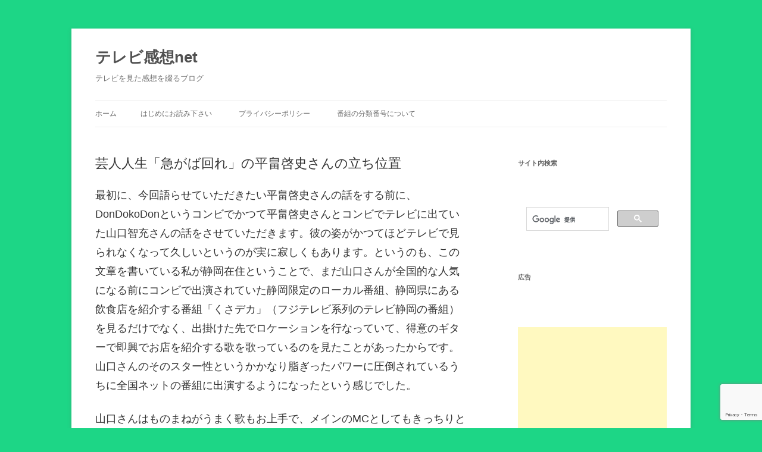

--- FILE ---
content_type: text/html; charset=UTF-8
request_url: https://tvkansou.net/201811031200ch580
body_size: 22563
content:
<!DOCTYPE html>
<!--[if IE 7]>
<html class="ie ie7" dir="ltr" lang="ja" prefix="og: https://ogp.me/ns#">
<![endif]-->
<!--[if IE 8]>
<html class="ie ie8" dir="ltr" lang="ja" prefix="og: https://ogp.me/ns#">
<![endif]-->
<!--[if !(IE 7) & !(IE 8)]><!-->
<html dir="ltr" lang="ja" prefix="og: https://ogp.me/ns#">
<!--<![endif]-->
<head>
<script async src="//pagead2.googlesyndication.com/pagead/js/adsbygoogle.js"></script>
<script>
     (adsbygoogle = window.adsbygoogle || []).push({
          google_ad_client: "ca-pub-4798152950929167",
          enable_page_level_ads: true
     });
</script>
<meta charset="UTF-8" />
<meta name="viewport" content="width=device-width" />
<title>芸人人生「急がば回れ」の平畠啓史さんの立ち位置 | テレビ感想net</title>
<link rel="profile" href="http://gmpg.org/xfn/11" />
<link rel="pingback" href="https://tvkansou.net/xmlrpc.php" />
<!--[if lt IE 9]>
<script src="https://tvkansou.net/wp-content/themes/twentytwelve/js/html5.js" type="text/javascript"></script>
<![endif]-->

		<!-- All in One SEO 4.9.3 - aioseo.com -->
	<meta name="description" content="現在ではサッカー芸人としての顔の方が知られていると思われるDonDokoDonの平畠啓史さんのテレビとの付き合い方というのは、ガツガツと前に出て目立つことで自分の立ち位置を見付けたのではなく、あくまで自分の特性をわかった上で自分にしかできない事をやったことが徐々に評価されたという点で相方の山口智充さんとは正反対の売れ方になっています。" />
	<meta name="robots" content="max-snippet:-1, max-image-preview:large, max-video-preview:-1" />
	<meta name="author" content="管理人"/>
	<meta name="google-site-verification" content="jTTR-tOCRzOoUTnqNBj3m_eBI3bb30L3X-LH9V0n8rM" />
	<meta name="keywords" content="平畠啓史,サッカー芸人,dondokodon,山口智充,特異性,くさデカ" />
	<link rel="canonical" href="https://tvkansou.net/201811031200ch580" />
	<meta name="generator" content="All in One SEO (AIOSEO) 4.9.3" />
		<meta property="og:locale" content="ja_JP" />
		<meta property="og:site_name" content="テレビ感想.net" />
		<meta property="og:type" content="article" />
		<meta property="og:title" content="芸人人生「急がば回れ」の平畠啓史さんの立ち位置 | テレビ感想net" />
		<meta property="og:description" content="現在ではサッカー芸人としての顔の方が知られていると思われるDonDokoDonの平畠啓史さんのテレビとの付き合い方というのは、ガツガツと前に出て目立つことで自分の立ち位置を見付けたのではなく、あくまで自分の特性をわかった上で自分にしかできない事をやったことが徐々に評価されたという点で相方の山口智充さんとは正反対の売れ方になっています。" />
		<meta property="og:url" content="https://tvkansou.net/201811031200ch580" />
		<meta property="fb:admins" content="1746465908994703" />
		<meta property="article:published_time" content="2018-11-04T11:26:34+00:00" />
		<meta property="article:modified_time" content="2018-11-04T11:26:34+00:00" />
		<meta name="twitter:card" content="summary" />
		<meta name="twitter:site" content="@tvkansounet" />
		<meta name="twitter:title" content="芸人人生「急がば回れ」の平畠啓史さんの立ち位置 | テレビ感想net" />
		<meta name="twitter:description" content="現在ではサッカー芸人としての顔の方が知られていると思われるDonDokoDonの平畠啓史さんのテレビとの付き合い方というのは、ガツガツと前に出て目立つことで自分の立ち位置を見付けたのではなく、あくまで自分の特性をわかった上で自分にしかできない事をやったことが徐々に評価されたという点で相方の山口智充さんとは正反対の売れ方になっています。" />
		<meta name="twitter:creator" content="@tvkansounet" />
		<script type="application/ld+json" class="aioseo-schema">
			{"@context":"https:\/\/schema.org","@graph":[{"@type":"Article","@id":"https:\/\/tvkansou.net\/201811031200ch580#article","name":"\u82b8\u4eba\u4eba\u751f\u300c\u6025\u304c\u3070\u56de\u308c\u300d\u306e\u5e73\u7560\u5553\u53f2\u3055\u3093\u306e\u7acb\u3061\u4f4d\u7f6e | \u30c6\u30ec\u30d3\u611f\u60f3net","headline":"\u82b8\u4eba\u4eba\u751f\u300c\u6025\u304c\u3070\u56de\u308c\u300d\u306e\u5e73\u7560\u5553\u53f2\u3055\u3093\u306e\u7acb\u3061\u4f4d\u7f6e","author":{"@id":"https:\/\/tvkansou.net\/author\/1#author"},"publisher":{"@id":"https:\/\/tvkansou.net\/#organization"},"datePublished":"2018-11-04T20:26:34+09:00","dateModified":"2018-11-04T20:26:34+09:00","inLanguage":"ja","mainEntityOfPage":{"@id":"https:\/\/tvkansou.net\/201811031200ch580#webpage"},"isPartOf":{"@id":"https:\/\/tvkansou.net\/201811031200ch580#webpage"},"articleSection":"0105\u30b5\u30c3\u30ab\u30fc"},{"@type":"BreadcrumbList","@id":"https:\/\/tvkansou.net\/201811031200ch580#breadcrumblist","itemListElement":[{"@type":"ListItem","@id":"https:\/\/tvkansou.net#listItem","position":1,"name":"Home","item":"https:\/\/tvkansou.net","nextItem":{"@type":"ListItem","@id":"https:\/\/tvkansou.net\/category\/tvkansou#listItem","name":"\u756a\u7d44\u611f\u60f3"}},{"@type":"ListItem","@id":"https:\/\/tvkansou.net\/category\/tvkansou#listItem","position":2,"name":"\u756a\u7d44\u611f\u60f3","item":"https:\/\/tvkansou.net\/category\/tvkansou","nextItem":{"@type":"ListItem","@id":"https:\/\/tvkansou.net\/category\/tvkansou\/cs#listItem","name":"CS\u653e\u9001"},"previousItem":{"@type":"ListItem","@id":"https:\/\/tvkansou.net#listItem","name":"Home"}},{"@type":"ListItem","@id":"https:\/\/tvkansou.net\/category\/tvkansou\/cs#listItem","position":3,"name":"CS\u653e\u9001","item":"https:\/\/tvkansou.net\/category\/tvkansou\/cs","nextItem":{"@type":"ListItem","@id":"https:\/\/tvkansou.net\/category\/tvkansou\/cs\/01sports-cs#listItem","name":"01\u30b9\u30dd\u30fc\u30c4"},"previousItem":{"@type":"ListItem","@id":"https:\/\/tvkansou.net\/category\/tvkansou#listItem","name":"\u756a\u7d44\u611f\u60f3"}},{"@type":"ListItem","@id":"https:\/\/tvkansou.net\/category\/tvkansou\/cs\/01sports-cs#listItem","position":4,"name":"01\u30b9\u30dd\u30fc\u30c4","item":"https:\/\/tvkansou.net\/category\/tvkansou\/cs\/01sports-cs","nextItem":{"@type":"ListItem","@id":"https:\/\/tvkansou.net\/category\/tvkansou\/cs\/01sports-cs\/0105soccer#listItem","name":"0105\u30b5\u30c3\u30ab\u30fc"},"previousItem":{"@type":"ListItem","@id":"https:\/\/tvkansou.net\/category\/tvkansou\/cs#listItem","name":"CS\u653e\u9001"}},{"@type":"ListItem","@id":"https:\/\/tvkansou.net\/category\/tvkansou\/cs\/01sports-cs\/0105soccer#listItem","position":5,"name":"0105\u30b5\u30c3\u30ab\u30fc","item":"https:\/\/tvkansou.net\/category\/tvkansou\/cs\/01sports-cs\/0105soccer","nextItem":{"@type":"ListItem","@id":"https:\/\/tvkansou.net\/201811031200ch580#listItem","name":"\u82b8\u4eba\u4eba\u751f\u300c\u6025\u304c\u3070\u56de\u308c\u300d\u306e\u5e73\u7560\u5553\u53f2\u3055\u3093\u306e\u7acb\u3061\u4f4d\u7f6e"},"previousItem":{"@type":"ListItem","@id":"https:\/\/tvkansou.net\/category\/tvkansou\/cs\/01sports-cs#listItem","name":"01\u30b9\u30dd\u30fc\u30c4"}},{"@type":"ListItem","@id":"https:\/\/tvkansou.net\/201811031200ch580#listItem","position":6,"name":"\u82b8\u4eba\u4eba\u751f\u300c\u6025\u304c\u3070\u56de\u308c\u300d\u306e\u5e73\u7560\u5553\u53f2\u3055\u3093\u306e\u7acb\u3061\u4f4d\u7f6e","previousItem":{"@type":"ListItem","@id":"https:\/\/tvkansou.net\/category\/tvkansou\/cs\/01sports-cs\/0105soccer#listItem","name":"0105\u30b5\u30c3\u30ab\u30fc"}}]},{"@type":"Organization","@id":"https:\/\/tvkansou.net\/#organization","name":"\u30c6\u30ec\u30d3\u611f\u60f3net","description":"\u30c6\u30ec\u30d3\u3092\u898b\u305f\u611f\u60f3\u3092\u7db4\u308b\u30d6\u30ed\u30b0","url":"https:\/\/tvkansou.net\/","sameAs":["https:\/\/twitter.com\/tvkansounet"]},{"@type":"Person","@id":"https:\/\/tvkansou.net\/author\/1#author","url":"https:\/\/tvkansou.net\/author\/1","name":"\u7ba1\u7406\u4eba","image":{"@type":"ImageObject","@id":"https:\/\/tvkansou.net\/201811031200ch580#authorImage","url":"https:\/\/secure.gravatar.com\/avatar\/6aefc3831d36d4a0a13989c42c67bd0057055264c6ac33a561f990205dcf9a0d?s=96&d=mm&r=g","width":96,"height":96,"caption":"\u7ba1\u7406\u4eba"},"sameAs":["@tvkansounet"]},{"@type":"WebPage","@id":"https:\/\/tvkansou.net\/201811031200ch580#webpage","url":"https:\/\/tvkansou.net\/201811031200ch580","name":"\u82b8\u4eba\u4eba\u751f\u300c\u6025\u304c\u3070\u56de\u308c\u300d\u306e\u5e73\u7560\u5553\u53f2\u3055\u3093\u306e\u7acb\u3061\u4f4d\u7f6e | \u30c6\u30ec\u30d3\u611f\u60f3net","description":"\u73fe\u5728\u3067\u306f\u30b5\u30c3\u30ab\u30fc\u82b8\u4eba\u3068\u3057\u3066\u306e\u9854\u306e\u65b9\u304c\u77e5\u3089\u308c\u3066\u3044\u308b\u3068\u601d\u308f\u308c\u308bDonDokoDon\u306e\u5e73\u7560\u5553\u53f2\u3055\u3093\u306e\u30c6\u30ec\u30d3\u3068\u306e\u4ed8\u304d\u5408\u3044\u65b9\u3068\u3044\u3046\u306e\u306f\u3001\u30ac\u30c4\u30ac\u30c4\u3068\u524d\u306b\u51fa\u3066\u76ee\u7acb\u3064\u3053\u3068\u3067\u81ea\u5206\u306e\u7acb\u3061\u4f4d\u7f6e\u3092\u898b\u4ed8\u3051\u305f\u306e\u3067\u306f\u306a\u304f\u3001\u3042\u304f\u307e\u3067\u81ea\u5206\u306e\u7279\u6027\u3092\u308f\u304b\u3063\u305f\u4e0a\u3067\u81ea\u5206\u306b\u3057\u304b\u3067\u304d\u306a\u3044\u4e8b\u3092\u3084\u3063\u305f\u3053\u3068\u304c\u5f90\u3005\u306b\u8a55\u4fa1\u3055\u308c\u305f\u3068\u3044\u3046\u70b9\u3067\u76f8\u65b9\u306e\u5c71\u53e3\u667a\u5145\u3055\u3093\u3068\u306f\u6b63\u53cd\u5bfe\u306e\u58f2\u308c\u65b9\u306b\u306a\u3063\u3066\u3044\u307e\u3059\u3002","inLanguage":"ja","isPartOf":{"@id":"https:\/\/tvkansou.net\/#website"},"breadcrumb":{"@id":"https:\/\/tvkansou.net\/201811031200ch580#breadcrumblist"},"author":{"@id":"https:\/\/tvkansou.net\/author\/1#author"},"creator":{"@id":"https:\/\/tvkansou.net\/author\/1#author"},"datePublished":"2018-11-04T20:26:34+09:00","dateModified":"2018-11-04T20:26:34+09:00"},{"@type":"WebSite","@id":"https:\/\/tvkansou.net\/#website","url":"https:\/\/tvkansou.net\/","name":"\u30c6\u30ec\u30d3\u611f\u60f3net","description":"\u30c6\u30ec\u30d3\u3092\u898b\u305f\u611f\u60f3\u3092\u7db4\u308b\u30d6\u30ed\u30b0","inLanguage":"ja","publisher":{"@id":"https:\/\/tvkansou.net\/#organization"}}]}
		</script>
		<!-- All in One SEO -->

<link rel='dns-prefetch' href='//secure.gravatar.com' />
<link rel='dns-prefetch' href='//stats.wp.com' />
<link rel='dns-prefetch' href='//v0.wordpress.com' />
<link rel='preconnect' href='//c0.wp.com' />
<link rel="alternate" type="application/rss+xml" title="テレビ感想net &raquo; フィード" href="https://tvkansou.net/feed" />
<link rel="alternate" type="application/rss+xml" title="テレビ感想net &raquo; コメントフィード" href="https://tvkansou.net/comments/feed" />
<script type="text/javascript" id="wpp-js" src="https://tvkansou.net/wp-content/plugins/wordpress-popular-posts/assets/js/wpp.min.js?ver=7.3.6" data-sampling="0" data-sampling-rate="100" data-api-url="https://tvkansou.net/wp-json/wordpress-popular-posts" data-post-id="539" data-token="a00054ced8" data-lang="0" data-debug="0"></script>
<link rel="alternate" type="application/rss+xml" title="テレビ感想net &raquo; 芸人人生「急がば回れ」の平畠啓史さんの立ち位置 のコメントのフィード" href="https://tvkansou.net/201811031200ch580/feed" />
<link rel="alternate" title="oEmbed (JSON)" type="application/json+oembed" href="https://tvkansou.net/wp-json/oembed/1.0/embed?url=https%3A%2F%2Ftvkansou.net%2F201811031200ch580" />
<link rel="alternate" title="oEmbed (XML)" type="text/xml+oembed" href="https://tvkansou.net/wp-json/oembed/1.0/embed?url=https%3A%2F%2Ftvkansou.net%2F201811031200ch580&#038;format=xml" />
<style id='wp-img-auto-sizes-contain-inline-css' type='text/css'>
img:is([sizes=auto i],[sizes^="auto," i]){contain-intrinsic-size:3000px 1500px}
/*# sourceURL=wp-img-auto-sizes-contain-inline-css */
</style>
<link rel='stylesheet' id='jetpack_related-posts-css' href='https://c0.wp.com/p/jetpack/15.4/modules/related-posts/related-posts.css' type='text/css' media='all' />
<style id='wp-emoji-styles-inline-css' type='text/css'>

	img.wp-smiley, img.emoji {
		display: inline !important;
		border: none !important;
		box-shadow: none !important;
		height: 1em !important;
		width: 1em !important;
		margin: 0 0.07em !important;
		vertical-align: -0.1em !important;
		background: none !important;
		padding: 0 !important;
	}
/*# sourceURL=wp-emoji-styles-inline-css */
</style>
<style id='wp-block-library-inline-css' type='text/css'>
:root{--wp-block-synced-color:#7a00df;--wp-block-synced-color--rgb:122,0,223;--wp-bound-block-color:var(--wp-block-synced-color);--wp-editor-canvas-background:#ddd;--wp-admin-theme-color:#007cba;--wp-admin-theme-color--rgb:0,124,186;--wp-admin-theme-color-darker-10:#006ba1;--wp-admin-theme-color-darker-10--rgb:0,107,160.5;--wp-admin-theme-color-darker-20:#005a87;--wp-admin-theme-color-darker-20--rgb:0,90,135;--wp-admin-border-width-focus:2px}@media (min-resolution:192dpi){:root{--wp-admin-border-width-focus:1.5px}}.wp-element-button{cursor:pointer}:root .has-very-light-gray-background-color{background-color:#eee}:root .has-very-dark-gray-background-color{background-color:#313131}:root .has-very-light-gray-color{color:#eee}:root .has-very-dark-gray-color{color:#313131}:root .has-vivid-green-cyan-to-vivid-cyan-blue-gradient-background{background:linear-gradient(135deg,#00d084,#0693e3)}:root .has-purple-crush-gradient-background{background:linear-gradient(135deg,#34e2e4,#4721fb 50%,#ab1dfe)}:root .has-hazy-dawn-gradient-background{background:linear-gradient(135deg,#faaca8,#dad0ec)}:root .has-subdued-olive-gradient-background{background:linear-gradient(135deg,#fafae1,#67a671)}:root .has-atomic-cream-gradient-background{background:linear-gradient(135deg,#fdd79a,#004a59)}:root .has-nightshade-gradient-background{background:linear-gradient(135deg,#330968,#31cdcf)}:root .has-midnight-gradient-background{background:linear-gradient(135deg,#020381,#2874fc)}:root{--wp--preset--font-size--normal:16px;--wp--preset--font-size--huge:42px}.has-regular-font-size{font-size:1em}.has-larger-font-size{font-size:2.625em}.has-normal-font-size{font-size:var(--wp--preset--font-size--normal)}.has-huge-font-size{font-size:var(--wp--preset--font-size--huge)}.has-text-align-center{text-align:center}.has-text-align-left{text-align:left}.has-text-align-right{text-align:right}.has-fit-text{white-space:nowrap!important}#end-resizable-editor-section{display:none}.aligncenter{clear:both}.items-justified-left{justify-content:flex-start}.items-justified-center{justify-content:center}.items-justified-right{justify-content:flex-end}.items-justified-space-between{justify-content:space-between}.screen-reader-text{border:0;clip-path:inset(50%);height:1px;margin:-1px;overflow:hidden;padding:0;position:absolute;width:1px;word-wrap:normal!important}.screen-reader-text:focus{background-color:#ddd;clip-path:none;color:#444;display:block;font-size:1em;height:auto;left:5px;line-height:normal;padding:15px 23px 14px;text-decoration:none;top:5px;width:auto;z-index:100000}html :where(.has-border-color){border-style:solid}html :where([style*=border-top-color]){border-top-style:solid}html :where([style*=border-right-color]){border-right-style:solid}html :where([style*=border-bottom-color]){border-bottom-style:solid}html :where([style*=border-left-color]){border-left-style:solid}html :where([style*=border-width]){border-style:solid}html :where([style*=border-top-width]){border-top-style:solid}html :where([style*=border-right-width]){border-right-style:solid}html :where([style*=border-bottom-width]){border-bottom-style:solid}html :where([style*=border-left-width]){border-left-style:solid}html :where(img[class*=wp-image-]){height:auto;max-width:100%}:where(figure){margin:0 0 1em}html :where(.is-position-sticky){--wp-admin--admin-bar--position-offset:var(--wp-admin--admin-bar--height,0px)}@media screen and (max-width:600px){html :where(.is-position-sticky){--wp-admin--admin-bar--position-offset:0px}}

/*# sourceURL=wp-block-library-inline-css */
</style><style id='global-styles-inline-css' type='text/css'>
:root{--wp--preset--aspect-ratio--square: 1;--wp--preset--aspect-ratio--4-3: 4/3;--wp--preset--aspect-ratio--3-4: 3/4;--wp--preset--aspect-ratio--3-2: 3/2;--wp--preset--aspect-ratio--2-3: 2/3;--wp--preset--aspect-ratio--16-9: 16/9;--wp--preset--aspect-ratio--9-16: 9/16;--wp--preset--color--black: #000000;--wp--preset--color--cyan-bluish-gray: #abb8c3;--wp--preset--color--white: #fff;--wp--preset--color--pale-pink: #f78da7;--wp--preset--color--vivid-red: #cf2e2e;--wp--preset--color--luminous-vivid-orange: #ff6900;--wp--preset--color--luminous-vivid-amber: #fcb900;--wp--preset--color--light-green-cyan: #7bdcb5;--wp--preset--color--vivid-green-cyan: #00d084;--wp--preset--color--pale-cyan-blue: #8ed1fc;--wp--preset--color--vivid-cyan-blue: #0693e3;--wp--preset--color--vivid-purple: #9b51e0;--wp--preset--color--blue: #21759b;--wp--preset--color--dark-gray: #444;--wp--preset--color--medium-gray: #9f9f9f;--wp--preset--color--light-gray: #e6e6e6;--wp--preset--gradient--vivid-cyan-blue-to-vivid-purple: linear-gradient(135deg,rgb(6,147,227) 0%,rgb(155,81,224) 100%);--wp--preset--gradient--light-green-cyan-to-vivid-green-cyan: linear-gradient(135deg,rgb(122,220,180) 0%,rgb(0,208,130) 100%);--wp--preset--gradient--luminous-vivid-amber-to-luminous-vivid-orange: linear-gradient(135deg,rgb(252,185,0) 0%,rgb(255,105,0) 100%);--wp--preset--gradient--luminous-vivid-orange-to-vivid-red: linear-gradient(135deg,rgb(255,105,0) 0%,rgb(207,46,46) 100%);--wp--preset--gradient--very-light-gray-to-cyan-bluish-gray: linear-gradient(135deg,rgb(238,238,238) 0%,rgb(169,184,195) 100%);--wp--preset--gradient--cool-to-warm-spectrum: linear-gradient(135deg,rgb(74,234,220) 0%,rgb(151,120,209) 20%,rgb(207,42,186) 40%,rgb(238,44,130) 60%,rgb(251,105,98) 80%,rgb(254,248,76) 100%);--wp--preset--gradient--blush-light-purple: linear-gradient(135deg,rgb(255,206,236) 0%,rgb(152,150,240) 100%);--wp--preset--gradient--blush-bordeaux: linear-gradient(135deg,rgb(254,205,165) 0%,rgb(254,45,45) 50%,rgb(107,0,62) 100%);--wp--preset--gradient--luminous-dusk: linear-gradient(135deg,rgb(255,203,112) 0%,rgb(199,81,192) 50%,rgb(65,88,208) 100%);--wp--preset--gradient--pale-ocean: linear-gradient(135deg,rgb(255,245,203) 0%,rgb(182,227,212) 50%,rgb(51,167,181) 100%);--wp--preset--gradient--electric-grass: linear-gradient(135deg,rgb(202,248,128) 0%,rgb(113,206,126) 100%);--wp--preset--gradient--midnight: linear-gradient(135deg,rgb(2,3,129) 0%,rgb(40,116,252) 100%);--wp--preset--font-size--small: 13px;--wp--preset--font-size--medium: 20px;--wp--preset--font-size--large: 36px;--wp--preset--font-size--x-large: 42px;--wp--preset--spacing--20: 0.44rem;--wp--preset--spacing--30: 0.67rem;--wp--preset--spacing--40: 1rem;--wp--preset--spacing--50: 1.5rem;--wp--preset--spacing--60: 2.25rem;--wp--preset--spacing--70: 3.38rem;--wp--preset--spacing--80: 5.06rem;--wp--preset--shadow--natural: 6px 6px 9px rgba(0, 0, 0, 0.2);--wp--preset--shadow--deep: 12px 12px 50px rgba(0, 0, 0, 0.4);--wp--preset--shadow--sharp: 6px 6px 0px rgba(0, 0, 0, 0.2);--wp--preset--shadow--outlined: 6px 6px 0px -3px rgb(255, 255, 255), 6px 6px rgb(0, 0, 0);--wp--preset--shadow--crisp: 6px 6px 0px rgb(0, 0, 0);}:where(.is-layout-flex){gap: 0.5em;}:where(.is-layout-grid){gap: 0.5em;}body .is-layout-flex{display: flex;}.is-layout-flex{flex-wrap: wrap;align-items: center;}.is-layout-flex > :is(*, div){margin: 0;}body .is-layout-grid{display: grid;}.is-layout-grid > :is(*, div){margin: 0;}:where(.wp-block-columns.is-layout-flex){gap: 2em;}:where(.wp-block-columns.is-layout-grid){gap: 2em;}:where(.wp-block-post-template.is-layout-flex){gap: 1.25em;}:where(.wp-block-post-template.is-layout-grid){gap: 1.25em;}.has-black-color{color: var(--wp--preset--color--black) !important;}.has-cyan-bluish-gray-color{color: var(--wp--preset--color--cyan-bluish-gray) !important;}.has-white-color{color: var(--wp--preset--color--white) !important;}.has-pale-pink-color{color: var(--wp--preset--color--pale-pink) !important;}.has-vivid-red-color{color: var(--wp--preset--color--vivid-red) !important;}.has-luminous-vivid-orange-color{color: var(--wp--preset--color--luminous-vivid-orange) !important;}.has-luminous-vivid-amber-color{color: var(--wp--preset--color--luminous-vivid-amber) !important;}.has-light-green-cyan-color{color: var(--wp--preset--color--light-green-cyan) !important;}.has-vivid-green-cyan-color{color: var(--wp--preset--color--vivid-green-cyan) !important;}.has-pale-cyan-blue-color{color: var(--wp--preset--color--pale-cyan-blue) !important;}.has-vivid-cyan-blue-color{color: var(--wp--preset--color--vivid-cyan-blue) !important;}.has-vivid-purple-color{color: var(--wp--preset--color--vivid-purple) !important;}.has-black-background-color{background-color: var(--wp--preset--color--black) !important;}.has-cyan-bluish-gray-background-color{background-color: var(--wp--preset--color--cyan-bluish-gray) !important;}.has-white-background-color{background-color: var(--wp--preset--color--white) !important;}.has-pale-pink-background-color{background-color: var(--wp--preset--color--pale-pink) !important;}.has-vivid-red-background-color{background-color: var(--wp--preset--color--vivid-red) !important;}.has-luminous-vivid-orange-background-color{background-color: var(--wp--preset--color--luminous-vivid-orange) !important;}.has-luminous-vivid-amber-background-color{background-color: var(--wp--preset--color--luminous-vivid-amber) !important;}.has-light-green-cyan-background-color{background-color: var(--wp--preset--color--light-green-cyan) !important;}.has-vivid-green-cyan-background-color{background-color: var(--wp--preset--color--vivid-green-cyan) !important;}.has-pale-cyan-blue-background-color{background-color: var(--wp--preset--color--pale-cyan-blue) !important;}.has-vivid-cyan-blue-background-color{background-color: var(--wp--preset--color--vivid-cyan-blue) !important;}.has-vivid-purple-background-color{background-color: var(--wp--preset--color--vivid-purple) !important;}.has-black-border-color{border-color: var(--wp--preset--color--black) !important;}.has-cyan-bluish-gray-border-color{border-color: var(--wp--preset--color--cyan-bluish-gray) !important;}.has-white-border-color{border-color: var(--wp--preset--color--white) !important;}.has-pale-pink-border-color{border-color: var(--wp--preset--color--pale-pink) !important;}.has-vivid-red-border-color{border-color: var(--wp--preset--color--vivid-red) !important;}.has-luminous-vivid-orange-border-color{border-color: var(--wp--preset--color--luminous-vivid-orange) !important;}.has-luminous-vivid-amber-border-color{border-color: var(--wp--preset--color--luminous-vivid-amber) !important;}.has-light-green-cyan-border-color{border-color: var(--wp--preset--color--light-green-cyan) !important;}.has-vivid-green-cyan-border-color{border-color: var(--wp--preset--color--vivid-green-cyan) !important;}.has-pale-cyan-blue-border-color{border-color: var(--wp--preset--color--pale-cyan-blue) !important;}.has-vivid-cyan-blue-border-color{border-color: var(--wp--preset--color--vivid-cyan-blue) !important;}.has-vivid-purple-border-color{border-color: var(--wp--preset--color--vivid-purple) !important;}.has-vivid-cyan-blue-to-vivid-purple-gradient-background{background: var(--wp--preset--gradient--vivid-cyan-blue-to-vivid-purple) !important;}.has-light-green-cyan-to-vivid-green-cyan-gradient-background{background: var(--wp--preset--gradient--light-green-cyan-to-vivid-green-cyan) !important;}.has-luminous-vivid-amber-to-luminous-vivid-orange-gradient-background{background: var(--wp--preset--gradient--luminous-vivid-amber-to-luminous-vivid-orange) !important;}.has-luminous-vivid-orange-to-vivid-red-gradient-background{background: var(--wp--preset--gradient--luminous-vivid-orange-to-vivid-red) !important;}.has-very-light-gray-to-cyan-bluish-gray-gradient-background{background: var(--wp--preset--gradient--very-light-gray-to-cyan-bluish-gray) !important;}.has-cool-to-warm-spectrum-gradient-background{background: var(--wp--preset--gradient--cool-to-warm-spectrum) !important;}.has-blush-light-purple-gradient-background{background: var(--wp--preset--gradient--blush-light-purple) !important;}.has-blush-bordeaux-gradient-background{background: var(--wp--preset--gradient--blush-bordeaux) !important;}.has-luminous-dusk-gradient-background{background: var(--wp--preset--gradient--luminous-dusk) !important;}.has-pale-ocean-gradient-background{background: var(--wp--preset--gradient--pale-ocean) !important;}.has-electric-grass-gradient-background{background: var(--wp--preset--gradient--electric-grass) !important;}.has-midnight-gradient-background{background: var(--wp--preset--gradient--midnight) !important;}.has-small-font-size{font-size: var(--wp--preset--font-size--small) !important;}.has-medium-font-size{font-size: var(--wp--preset--font-size--medium) !important;}.has-large-font-size{font-size: var(--wp--preset--font-size--large) !important;}.has-x-large-font-size{font-size: var(--wp--preset--font-size--x-large) !important;}
/*# sourceURL=global-styles-inline-css */
</style>

<style id='classic-theme-styles-inline-css' type='text/css'>
/*! This file is auto-generated */
.wp-block-button__link{color:#fff;background-color:#32373c;border-radius:9999px;box-shadow:none;text-decoration:none;padding:calc(.667em + 2px) calc(1.333em + 2px);font-size:1.125em}.wp-block-file__button{background:#32373c;color:#fff;text-decoration:none}
/*# sourceURL=/wp-includes/css/classic-themes.min.css */
</style>
<link rel='stylesheet' id='contact-form-7-css' href='https://tvkansou.net/wp-content/plugins/contact-form-7/includes/css/styles.css?ver=6.1.4' type='text/css' media='all' />
<link rel='stylesheet' id='wordpress-popular-posts-css-css' href='https://tvkansou.net/wp-content/plugins/wordpress-popular-posts/assets/css/wpp.css?ver=7.3.6' type='text/css' media='all' />
<link rel='stylesheet' id='twentytwelve-style-css' href='https://tvkansou.net/wp-content/themes/child/style.css?ver=20251202' type='text/css' media='all' />
<link rel='stylesheet' id='twentytwelve-block-style-css' href='https://tvkansou.net/wp-content/themes/twentytwelve/css/blocks.css?ver=20251031' type='text/css' media='all' />
<script type="text/javascript" id="jetpack_related-posts-js-extra">
/* <![CDATA[ */
var related_posts_js_options = {"post_heading":"h4"};
//# sourceURL=jetpack_related-posts-js-extra
/* ]]> */
</script>
<script type="text/javascript" src="https://c0.wp.com/p/jetpack/15.4/_inc/build/related-posts/related-posts.min.js" id="jetpack_related-posts-js"></script>
<script type="text/javascript" src="https://c0.wp.com/c/6.9/wp-includes/js/jquery/jquery.min.js" id="jquery-core-js"></script>
<script type="text/javascript" src="https://c0.wp.com/c/6.9/wp-includes/js/jquery/jquery-migrate.min.js" id="jquery-migrate-js"></script>
<script type="text/javascript" src="https://tvkansou.net/wp-content/themes/twentytwelve/js/navigation.js?ver=20250303" id="twentytwelve-navigation-js" defer="defer" data-wp-strategy="defer"></script>
<link rel="https://api.w.org/" href="https://tvkansou.net/wp-json/" /><link rel="alternate" title="JSON" type="application/json" href="https://tvkansou.net/wp-json/wp/v2/posts/539" /><link rel="EditURI" type="application/rsd+xml" title="RSD" href="https://tvkansou.net/xmlrpc.php?rsd" />
<meta name="generator" content="WordPress 6.9" />
<link rel='shortlink' href='https://wp.me/p9i36G-8H' />
	<style>img#wpstats{display:none}</style>
		            <style id="wpp-loading-animation-styles">@-webkit-keyframes bgslide{from{background-position-x:0}to{background-position-x:-200%}}@keyframes bgslide{from{background-position-x:0}to{background-position-x:-200%}}.wpp-widget-block-placeholder,.wpp-shortcode-placeholder{margin:0 auto;width:60px;height:3px;background:#dd3737;background:linear-gradient(90deg,#dd3737 0%,#571313 10%,#dd3737 100%);background-size:200% auto;border-radius:3px;-webkit-animation:bgslide 1s infinite linear;animation:bgslide 1s infinite linear}</style>
            <style type="text/css">.recentcomments a{display:inline !important;padding:0 !important;margin:0 !important;}</style>
<style type="text/css"></style>
<style type="text/css" id="custom-background-css">
body.custom-background { background-color: #1dd686; }
</style>
	<link rel="amphtml" href="https://tvkansou.net/201811031200ch580/amp"><style>
.synved-social-resolution-single {
display: inline-block;
}
.synved-social-resolution-normal {
display: inline-block;
}
.synved-social-resolution-hidef {
display: none;
}

@media only screen and (min--moz-device-pixel-ratio: 2),
only screen and (-o-min-device-pixel-ratio: 2/1),
only screen and (-webkit-min-device-pixel-ratio: 2),
only screen and (min-device-pixel-ratio: 2),
only screen and (min-resolution: 2dppx),
only screen and (min-resolution: 192dpi) {
	.synved-social-resolution-normal {
	display: none;
	}
	.synved-social-resolution-hidef {
	display: inline-block;
	}
}
</style><!-- ## NXS/OG ## --><!-- ## NXSOGTAGS ## --><!-- ## NXS/OG ## -->
</head>

<body class="wp-singular post-template-default single single-post postid-539 single-format-standard custom-background wp-embed-responsive wp-theme-twentytwelve wp-child-theme-child single-author">
<div id="page" class="hfeed site">
	<header id="masthead" class="site-header" role="banner">
		<hgroup>
			<h1 class="site-title"><a href="https://tvkansou.net/" title="テレビ感想net" rel="home">テレビ感想net</a></h1>
			<h2 class="site-description">テレビを見た感想を綴るブログ</h2>
		</hgroup>
		<nav id="site-navigation" class="main-navigation" role="navigation">
			<button class="menu-toggle">メニュー</button>
			<a class="assistive-text" href="#content" title="コンテンツへスキップ">コンテンツへスキップ</a>
			<div class="nav-menu"><ul>
<li ><a href="https://tvkansou.net/">ホーム</a></li><li class="page_item page-item-15"><a href="https://tvkansou.net/first-read">はじめにお読み下さい</a></li>
<li class="page_item page-item-19"><a href="https://tvkansou.net/privacy-policy">プライバシーポリシー</a></li>
<li class="page_item page-item-17"><a href="https://tvkansou.net/crassification">番組の分類番号について</a></li>
</ul></div>
		</nav><!-- #site-navigation -->

			</header><!-- #masthead -->

	<div id="main" class="wrapper">
	<div id="primary" class="site-content">
		<div id="content" role="main">

			
				
	<article id="post-539" class="post-539 post type-post status-publish format-standard hentry category-0105soccer">
				<header class="entry-header">
			
						<h1 class="entry-title">芸人人生「急がば回れ」の平畠啓史さんの立ち位置</h1>
						
		</header><!-- .entry-header -->

				<div class="entry-content">
			<p>最初に、今回語らせていただきたい平畠啓史さんの話をする前に、DonDokoDonというコンビでかつて平畠啓史さんとコンビでテレビに出ていた山口智充さんの話をさせていただきます。彼の姿がかつてほどテレビで見られなくなって久しいというのが実に寂しくもあります。というのも、この文章を書いている私が静岡在住ということで、まだ山口さんが全国的な人気になる前にコンビで出演されていた静岡限定のローカル番組、静岡県にある飲食店を紹介する番組「くさデカ」（フジテレビ系列のテレビ静岡の番組）を見るだけでなく、出掛けた先でロケーションを行なっていて、得意のギターで即興でお店を紹介する歌を歌っているのを見たことがあったからです。山口さんのそのスター性というかかなり脂ぎったパワーに圧倒されているうちに全国ネットの番組に出演するようになったという感じでした。</p>
<p>山口さんはものまねがうまく歌もお上手で、メインのMCとしてもきっちりとやるだけの技量を持ったタレントとしてある意味「天下を取った」のではないか？　と思われるほどテレビで見ない日はなかったのですが、なぜか最近になってめっきりテレビで見る機会がなくなってしまったような気がします。</p>
<p>逆に山口さんが全国ネットで活躍すればするほどその地味な存在感でいじられてきたのがDonDokoDonというコンビで相方だった平畠啓史さんのことです。山口さんが静岡の番組を卒業し、東京へ出て行った後にも、同じ静岡の番組に出続けて地味な食レポを続けていたのが平畠さんで、グイグイ前に出ていく感じの山口さんとは違って、マイペースで食レポを続ける平畠さんはテレビを見ている静岡県の方々の気質に合ったのか、県内でロケをしていれば地元の方に暖かく迎えられ、山口さんが抜けたあとも番組をクビになることなく現在も番組の出演者として過去と変わらぬ食リポを毎週見せてくれています。</p>
<p>かつて、テレビ朝日系の「アメトーーク！」で平畠さんを始めとする「地方の有名タレント」という形で紹介された時に、全国でほとんど無名であったにも関わらず、静岡県民にインタビューをしたところ、彼の名前を知らない人がいないほどの有名タレントとして認知されていることに東京で活躍されている他の出演者達はひどく驚くとともに、格好のいじりネタになったのですが、たまたま呼ばれただけかも知れない静岡でタレント活動をすることによってタレント活動に新たな展開を見せることになります。</p>
<p>というのも、静岡県というのは現状でこそ代表選手がいなくなってしまい、高校選手権でもなかなか全国で勝てなくなってしまった感じはありますが、小学生からＪリーグまでを見まくるサッカーのファンがいる地域でもあります。平畠さんは実は高校生の時にサッカー部のキャプテンとしてインターハイの出場を果たしているほどサッカーがうまく、サッカーという競技に造詣が深い方でもあります。そうしたサッカー愛が講じて、いわゆるトップリーグのＪ１だけでなく下部リーグのＪ２やＪ３のカテゴリーの試合でもプライベートで見に行くほどのサッカーフリークという一面もあるのです。</p>
<p>サッカーに関する静岡県内での仕事はそれなりに存在し、最近でも静岡朝日テレビの「ピエール瀧のしょんないTV」でサッカーの話題になるとキャスティングされるなど、彼のサッカー通というところは多くの人に静岡県では認知されています。地方だけでなく、サッカーに関するお仕事は今回の番組を放送しているスカパーでの仕事も多いのですが、Ｊリーグの試合がネット配信のDAZNで行なわれるようになると、中継に人員を割くことが難しいＪ３での試合の実況をも平畠さんお一人で行なわれることもあります。その記念すべき一試合目が、静岡県藤枝市を本拠地とする藤枝MYFCの試合でした。</p>
<p>今回の番組は普段スカパーに加入していないので(^^;)初めて見ましたが、「くさデカ」での定番食レポのコメントは封印して、Ｊリーグのホームタウンの一つである神戸周辺のグルメレポートと観光スポット紹介を挟みながら、主に全国のサポーターが試合を見に行く際のいいレポートとして番組は機能しているように感じました。選手とのインタビューでは、多くのＪリーグの試合を生で見ているという面からの質問が出てくるわけですし、選手の方もそれほど硬くならずに本音を吐き出しているようで、今回は鳴り物入りで神戸に入団したイニエスタの話題で相当盛り上がっていたように感じています。</p>
<p>テレビの世界で生き残るためには、「いかにして人より前に出るか」という相方の山口さんのような姿勢の方が大切だろうと思うのですが、今回の番組を見ていて思ったのですが、見ていて全く構えることがなく、その中にも神戸のスポット情報やサッカー情報が散りばめられていてこれはこれで芸人さんとしてありなのではないかと思えます。平畠さんの他にも、恐らく数多くの「サッカー芸人」と呼ばれる人がいるとは思いますが、現在もずっと日本のプロリーグを会場まで行き生で見ている平畠さんが言うことと、テレビでしか見ない人の言うことは説得力も違い、早くからサッカーと芸能活動を結ぶことを実行してこられた平畠さんの立場にとって代わる人というのは出てこないだろうと改めて番組を見て思いました。</p>
<p>テレビの世界というのは難しいもので、いくら才能のある芸人の方でも、全て才能だけでトップを取れるかというとそういうことでもなく、ちょっとした力関係のきっかけでテレビに出る機会を失なってしまって、その間に自分に変わる新たな人にとって代わられてしまう恐怖というものがいつも付きまといます。そうしたとって代わられる恐れというのは少なくとも平畠さんには当てはまらないのではないでしょうか。</p>
<p>最近の人気芸人について言えば、ガツガツとした感じで目立つことが売れる近道だというような感じでテレビに出演している方がほとんどかとは思うのですが、それがテレビで活躍する方法の全てではないということがわかっていただけるのではないかと思います。平畠啓史さんのように、自分の得意な専門知識をテレビを見ている人に優しく伝えるような才能を持っている人であれば、継続してのご活躍が見込めるという先例になったような感じがします。</p>
<p>（番組データ）</p>
<p>平ちゃんの「ほな行こか。」#19　～神戸篇～　スカサカ！(Ch.580)<br />
11/3 (土) 12:00 ～ 13:00 （60分）<br />
▼出演者 ・平畠啓史 ・林智美</p>
<p>（番組内容）</p>
<p>今回は神戸をぶらり旅！郷家友太選手・藤谷壮選手のロングインタビューもお楽しみに！</p>
<p>Jリーグのホームタウンを平ちゃん独自の目線で紹介します！選手・監督のインタビューはもちろん、地元の人だけのディープゾーンまで、知られざるJタウンの必見スポットを駆け巡るスカパー! オリジナルプログラム、アウェイゲームに行きたくなる“ぶらり旅”の第19回目は神戸を特集します。</p>

<div id='jp-relatedposts' class='jp-relatedposts' >
	<h3 class="jp-relatedposts-headline"><em>関連</em></h3>
</div>					</div><!-- .entry-content -->
		
		<footer class="entry-meta">
			カテゴリー: <a href="https://tvkansou.net/category/tvkansou/cs/01sports-cs/0105soccer" rel="category tag">0105サッカー</a> | 投稿日: <a href="https://tvkansou.net/201811031200ch580" title="20:26" rel="bookmark"><time class="entry-date" datetime="2018-11-04T20:26:34+09:00">2018-11-04</time></a> | <span class="by-author">投稿者: <span class="author vcard"><a class="url fn n" href="https://tvkansou.net/author/1" title="管理人 の投稿をすべて表示" rel="author">管理人</a></span></span>												<div class="comments-link">
					<a href="https://tvkansou.net/201811031200ch580#respond"><span class="leave-reply">コメントを残す</span></a>				</div><!-- .comments-link -->
			</footer><!-- .entry-meta -->
	</article><!-- #post -->
<!-- 本文記事下の横並びアドセンス(スマホ/PC切り替え) -->
<p class="ad-bottom-label">スポンサーリンク</p> 
 
<div class="ad-bottom-main">
 
<div class="ad-bottom-left">
  
<script async src="//pagead2.googlesyndication.com/pagead/js/adsbygoogle.js"></script>
<!-- レクタングル大 -->
<ins class="adsbygoogle"
     style="display:inline-block;width:336px;height:280px"
     data-ad-client="ca-pub-4798152950929167"
     data-ad-slot="4448759334"></ins>
<script>
(adsbygoogle = window.adsbygoogle || []).push({});
</script>
  
</div>
 
<div class="ad-bottom-right">
  
<script async src="//pagead2.googlesyndication.com/pagead/js/adsbygoogle.js"></script>
<!-- レクタングル大 -->
<ins class="adsbygoogle"
     style="display:inline-block;width:336px;height:280px"
     data-ad-client="ca-pub-4798152950929167"
     data-ad-slot="4448759334"></ins>
<script>
(adsbygoogle = window.adsbygoogle || []).push({});
</script>
  
</div></div>				<nav class="nav-single">
					<h3 class="assistive-text">投稿ナビゲーション</h3>
					<span class="nav-previous"><a href="https://tvkansou.net/201811010800tvasahi" rel="prev"><span class="meta-nav">&larr;</span> ジャーナリズムを商業主義にかけるとドキュメンタリーは消える？</a></span>
					<span class="nav-next"><a href="https://tvkansou.net/201811051758bstvtokyo" rel="next">歴史的な三試合を放送したBSテレ東に感謝 <span class="meta-nav">&rarr;</span></a></span>
				</nav><!-- .nav-single -->

				
<div id="comments" class="comments-area">

	
	
		<div id="respond" class="comment-respond">
		<h3 id="reply-title" class="comment-reply-title">コメントを残す</h3><form action="https://tvkansou.net/wp-comments-post.php" method="post" id="commentform" class="comment-form"><p class="comment-notes"><span id="email-notes">メールアドレスが公開されることはありません。</span> <span class="required-field-message"><span class="required">※</span> が付いている欄は必須項目です</span></p><p class="comment-form-comment"><label for="comment">コメント <span class="required">※</span></label> <textarea id="comment" name="comment" cols="45" rows="8" maxlength="65525" required="required"></textarea></p><p class="comment-form-author"><label for="author">名前</label> <input id="author" name="author" type="text" value="" size="30" maxlength="245" autocomplete="name" /></p>
<p class="comment-form-email"><label for="email">メール</label> <input id="email" name="email" type="text" value="" size="30" maxlength="100" aria-describedby="email-notes" autocomplete="email" /></p>
<p class="comment-form-url"><label for="url">サイト</label> <input id="url" name="url" type="text" value="" size="30" maxlength="200" autocomplete="url" /></p>
<p><img src="https://tvkansou.net/wp-content/siteguard/1997545209.png" alt="CAPTCHA"></p><p><label for="siteguard_captcha">上に表示された文字を入力してください。</label><br /><input type="text" name="siteguard_captcha" id="siteguard_captcha" class="input" value="" size="10" aria-required="true" /><input type="hidden" name="siteguard_captcha_prefix" id="siteguard_captcha_prefix" value="1997545209" /></p><p class="comment-subscription-form"><input type="checkbox" name="subscribe_comments" id="subscribe_comments" value="subscribe" style="width: auto; -moz-appearance: checkbox; -webkit-appearance: checkbox;" /> <label class="subscribe-label" id="subscribe-label" for="subscribe_comments">新しいコメントをメールで通知</label></p><p class="comment-subscription-form"><input type="checkbox" name="subscribe_blog" id="subscribe_blog" value="subscribe" style="width: auto; -moz-appearance: checkbox; -webkit-appearance: checkbox;" /> <label class="subscribe-label" id="subscribe-blog-label" for="subscribe_blog">新しい投稿をメールで受け取る</label></p><p class="form-submit"><input name="submit" type="submit" id="submit" class="submit" value="コメントを送信" /> <input type='hidden' name='comment_post_ID' value='539' id='comment_post_ID' />
<input type='hidden' name='comment_parent' id='comment_parent' value='0' />
</p><p style="display: none;"><input type="hidden" id="akismet_comment_nonce" name="akismet_comment_nonce" value="9642fde80d" /></p><p style="display: none !important;" class="akismet-fields-container" data-prefix="ak_"><label>&#916;<textarea name="ak_hp_textarea" cols="45" rows="8" maxlength="100"></textarea></label><input type="hidden" id="ak_js_1" name="ak_js" value="242"/><script>document.getElementById( "ak_js_1" ).setAttribute( "value", ( new Date() ).getTime() );</script></p></form>	</div><!-- #respond -->
	
</div><!-- #comments .comments-area -->

			
		</div><!-- #content -->

	</div><!-- #primary -->


			<div id="secondary" class="widget-area" role="complementary">
			<aside id="text-2" class="widget widget_text"><h3 class="widget-title">サイト内検索</h3>			<div class="textwidget"><p><script>
  (function() {
    var cx = '000550896927978305536:ovs9evqnuz0';
    var gcse = document.createElement('script');
    gcse.type = 'text/javascript';
    gcse.async = true;
    gcse.src = (document.location.protocol == 'https:' ? 'https:' : 'http:') +
        '//cse.google.com/cse.js?cx=' + cx;
    var s = document.getElementsByTagName('script')[0];
    s.parentNode.insertBefore(gcse, s);
  })();
</script><br />
<gcse:search></gcse:search></p>
</div>
		</aside><aside id="text-3" class="widget widget_text"><h3 class="widget-title">広告</h3>			<div class="textwidget"><p><script async src="//pagead2.googlesyndication.com/pagead/js/adsbygoogle.js"></script><br />
<!-- モバイル共通 --><br />
<ins class="adsbygoogle"
     style="display:block"
     data-ad-client="ca-pub-4798152950929167"
     data-ad-slot="9373548533"
     data-ad-format="auto"></ins><br />
<script>
(adsbygoogle = window.adsbygoogle || []).push({});
</script></p>
</div>
		</aside><aside id="categories-2" class="widget widget_categories"><h3 class="widget-title">カテゴリー</h3>
			<ul>
					<li class="cat-item cat-item-61"><a href="https://tvkansou.net/category/hardware">技術端末情報</a> (7)
<ul class='children'>
	<li class="cat-item cat-item-146"><a href="https://tvkansou.net/category/hardware/broadcast-technology">放送技術</a> (3)
</li>
	<li class="cat-item cat-item-62"><a href="https://tvkansou.net/category/hardware/tv">テレビ等</a> (1)
</li>
	<li class="cat-item cat-item-95"><a href="https://tvkansou.net/category/hardware/nettv">ネットテレビ</a> (3)
	<ul class='children'>
	<li class="cat-item cat-item-129"><a href="https://tvkansou.net/category/hardware/nettv/fire-tv-stick">Amazon Fire TV stick</a> (2)
</li>
	<li class="cat-item cat-item-96"><a href="https://tvkansou.net/category/hardware/nettv/abematv">AbemaTV</a> (1)
</li>
	</ul>
</li>
</ul>
</li>
	<li class="cat-item cat-item-48"><a href="https://tvkansou.net/category/tv-theory">テレビ論</a> (22)
<ul class='children'>
	<li class="cat-item cat-item-198"><a href="https://tvkansou.net/category/tv-theory/00news-tv-theory">00ニユース報道</a> (2)
	<ul class='children'>
	<li class="cat-item cat-item-199"><a href="https://tvkansou.net/category/tv-theory/00news-tv-theory/0008special-news-00news-tv-theory">0008報道特番</a> (2)
</li>
	</ul>
</li>
	<li class="cat-item cat-item-232"><a href="https://tvkansou.net/category/tv-theory/01sports-tv-theory">01スポーツ</a> (2)
	<ul class='children'>
	<li class="cat-item cat-item-233"><a href="https://tvkansou.net/category/tv-theory/01sports-tv-theory/0106olympic-01sports-tv-theory">0106オリンピック国際大会</a> (2)
</li>
	</ul>
</li>
	<li class="cat-item cat-item-49"><a href="https://tvkansou.net/category/tv-theory/02wideshow-tv-theory">02情報ワイドショー</a> (14)
	<ul class='children'>
	<li class="cat-item cat-item-236"><a href="https://tvkansou.net/category/tv-theory/02wideshow-tv-theory/0200geinouwideshow">0200芸能ワイドショー</a> (2)
</li>
	</ul>
</li>
	<li class="cat-item cat-item-152"><a href="https://tvkansou.net/category/tv-theory/03-drama">03ドラマ</a> (2)
	<ul class='children'>
	<li class="cat-item cat-item-153"><a href="https://tvkansou.net/category/tv-theory/03-drama/0300domestic-drama-03-drama">0300国内ドラマ</a> (2)
</li>
	</ul>
</li>
	<li class="cat-item cat-item-196"><a href="https://tvkansou.net/category/tv-theory/07animation">07アニメ特撮</a> (1)
	<ul class='children'>
	<li class="cat-item cat-item-197"><a href="https://tvkansou.net/category/tv-theory/07animation/0700domestic-animation">0700国内アニメ</a> (1)
</li>
	</ul>
</li>
</ul>
</li>
	<li class="cat-item cat-item-2"><a href="https://tvkansou.net/category/column">コラム</a> (22)
<ul class='children'>
	<li class="cat-item cat-item-175"><a href="https://tvkansou.net/category/column/00news-column">00ニュース報道</a> (3)
	<ul class='children'>
	<li class="cat-item cat-item-176"><a href="https://tvkansou.net/category/column/00news-column/0008special-news">0008報道特番</a> (3)
</li>
	</ul>
</li>
	<li class="cat-item cat-item-3"><a href="https://tvkansou.net/category/column/01sports">01スポーツ</a> (5)
	<ul class='children'>
	<li class="cat-item cat-item-4"><a href="https://tvkansou.net/category/column/01sports/0101baseball">0101野球</a> (4)
</li>
	<li class="cat-item cat-item-156"><a href="https://tvkansou.net/category/column/01sports/0106olympic">0106オリンピック国際大会</a> (1)
</li>
	</ul>
</li>
	<li class="cat-item cat-item-235"><a href="https://tvkansou.net/category/column/02wideshow-column">02情報ワイドショー</a> (1)
	<ul class='children'>
	<li class="cat-item cat-item-237"><a href="https://tvkansou.net/category/column/02wideshow-column/0200geinouwideshow-02wideshow-column">0200芸能ワイドショー</a> (1)
</li>
	</ul>
</li>
	<li class="cat-item cat-item-83"><a href="https://tvkansou.net/category/column/03drama-column">03ドラマ</a> (2)
	<ul class='children'>
	<li class="cat-item cat-item-84"><a href="https://tvkansou.net/category/column/03drama-column/0300domestic-drama">0300国内ドラマ</a> (2)
</li>
	</ul>
</li>
	<li class="cat-item cat-item-93"><a href="https://tvkansou.net/category/column/05variety-column">05バラエティ</a> (6)
	<ul class='children'>
	<li class="cat-item cat-item-94"><a href="https://tvkansou.net/category/column/05variety-column/0502talk-variety-05variety-column">0502トークバラエティ</a> (6)
</li>
	</ul>
</li>
	<li class="cat-item cat-item-190"><a href="https://tvkansou.net/category/column/08documentaly-column">08ドキュメンタリー教養</a> (1)
	<ul class='children'>
	<li class="cat-item cat-item-191"><a href="https://tvkansou.net/category/column/08documentaly-column/0807documentaly">0807ドキュメンタリー全般</a> (1)
</li>
	</ul>
</li>
	<li class="cat-item cat-item-98"><a href="https://tvkansou.net/category/column/15other">15その他</a> (3)
	<ul class='children'>
	<li class="cat-item cat-item-99"><a href="https://tvkansou.net/category/column/15other/watch-fee">受信料</a> (2)
</li>
	</ul>
</li>
</ul>
</li>
	<li class="cat-item cat-item-5"><a href="https://tvkansou.net/category/tvkansou">番組感想</a> (203)
<ul class='children'>
	<li class="cat-item cat-item-6"><a href="https://tvkansou.net/category/tvkansou/landon">地上波</a> (142)
	<ul class='children'>
	<li class="cat-item cat-item-7"><a href="https://tvkansou.net/category/tvkansou/landon/01nhk">01NHK総合</a> (29)
		<ul class='children'>
	<li class="cat-item cat-item-42"><a href="https://tvkansou.net/category/tvkansou/landon/01nhk/00news-01nhk">00ニュース報道</a> (4)
			<ul class='children'>
	<li class="cat-item cat-item-217"><a href="https://tvkansou.net/category/tvkansou/landon/01nhk/00news-01nhk/0000news">0000定時総合</a> (1)
</li>
	<li class="cat-item cat-item-43"><a href="https://tvkansou.net/category/tvkansou/landon/01nhk/00news-01nhk/0002document">0002特集ドキュメント</a> (3)
</li>
			</ul>
</li>
	<li class="cat-item cat-item-243"><a href="https://tvkansou.net/category/tvkansou/landon/01nhk/01sports-01nhk">01スポーツ</a> (1)
			<ul class='children'>
	<li class="cat-item cat-item-244"><a href="https://tvkansou.net/category/tvkansou/landon/01nhk/01sports-01nhk/0106olympic-01sports-01nhk">0106オリンピック国際大会</a> (1)
</li>
			</ul>
</li>
	<li class="cat-item cat-item-34"><a href="https://tvkansou.net/category/tvkansou/landon/01nhk/02wideshow-01nhk">02情報ワイドショー</a> (3)
			<ul class='children'>
	<li class="cat-item cat-item-249"><a href="https://tvkansou.net/category/tvkansou/landon/01nhk/02wideshow-01nhk/0200entertainmentwideshow">0200芸能ワイドショー</a> (1)
</li>
	<li class="cat-item cat-item-209"><a href="https://tvkansou.net/category/tvkansou/landon/01nhk/02wideshow-01nhk/0205gourmet-02wideshow-01nhk">0205グルメ料理</a> (1)
</li>
	<li class="cat-item cat-item-35"><a href="https://tvkansou.net/category/tvkansou/landon/01nhk/02wideshow-01nhk/0207infomation">0207番組紹介お知らせ</a> (1)
</li>
			</ul>
</li>
	<li class="cat-item cat-item-32"><a href="https://tvkansou.net/category/tvkansou/landon/01nhk/03drama">03ドラマ</a> (8)
			<ul class='children'>
	<li class="cat-item cat-item-33"><a href="https://tvkansou.net/category/tvkansou/landon/01nhk/03drama/0300domesticdrama">0300国内ドラマ</a> (8)
</li>
			</ul>
</li>
	<li class="cat-item cat-item-201"><a href="https://tvkansou.net/category/tvkansou/landon/01nhk/04music-01nhk">04音楽</a> (1)
			<ul class='children'>
	<li class="cat-item cat-item-202"><a href="https://tvkansou.net/category/tvkansou/landon/01nhk/04music-01nhk/0404japanese-music">0404歌謡曲演歌</a> (1)
</li>
			</ul>
</li>
	<li class="cat-item cat-item-63"><a href="https://tvkansou.net/category/tvkansou/landon/01nhk/05variety-01nhk">05バラエティ</a> (4)
			<ul class='children'>
	<li class="cat-item cat-item-167"><a href="https://tvkansou.net/category/tvkansou/landon/01nhk/05variety-01nhk/0502talk-variety-05variety-01nhk">0502トークバラエティ</a> (1)
</li>
	<li class="cat-item cat-item-123"><a href="https://tvkansou.net/category/tvkansou/landon/01nhk/05variety-01nhk/0504music-variety-05variety-01nhk">0504音楽バラエティ</a> (2)
</li>
	<li class="cat-item cat-item-64"><a href="https://tvkansou.net/category/tvkansou/landon/01nhk/05variety-01nhk/0505tripvariety">0505旅バラエティ</a> (1)
</li>
			</ul>
</li>
	<li class="cat-item cat-item-50"><a href="https://tvkansou.net/category/tvkansou/landon/01nhk/08documentaly">08ドキュメンタリー教養</a> (8)
			<ul class='children'>
	<li class="cat-item cat-item-51"><a href="https://tvkansou.net/category/tvkansou/landon/01nhk/08documentaly/0800society">0800社会時事</a> (8)
</li>
			</ul>
</li>
		</ul>
</li>
	<li class="cat-item cat-item-8"><a href="https://tvkansou.net/category/tvkansou/landon/02nhk">02NHK教育</a> (10)
		<ul class='children'>
	<li class="cat-item cat-item-65"><a href="https://tvkansou.net/category/tvkansou/landon/02nhk/02wideshow-02nhk">02情報ワイドショー</a> (1)
			<ul class='children'>
	<li class="cat-item cat-item-66"><a href="https://tvkansou.net/category/tvkansou/landon/02nhk/02wideshow-02nhk/0205gourmet">0205グルメ料理</a> (1)
</li>
			</ul>
</li>
	<li class="cat-item cat-item-137"><a href="https://tvkansou.net/category/tvkansou/landon/02nhk/04music-02nhk">04音楽</a> (2)
			<ul class='children'>
	<li class="cat-item cat-item-138"><a href="https://tvkansou.net/category/tvkansou/landon/02nhk/04music-02nhk/0402classic-opera">0402クラシックオペラ</a> (1)
</li>
	<li class="cat-item cat-item-221"><a href="https://tvkansou.net/category/tvkansou/landon/02nhk/04music-02nhk/0409kids">0409童謡キッズ</a> (1)
</li>
			</ul>
</li>
	<li class="cat-item cat-item-71"><a href="https://tvkansou.net/category/tvkansou/landon/02nhk/05variety-02nhk">05バラエティ</a> (1)
			<ul class='children'>
	<li class="cat-item cat-item-72"><a href="https://tvkansou.net/category/tvkansou/landon/02nhk/05variety-02nhk/0502talkvariety-05variety-02nhk">0502トークバラエティ</a> (1)
</li>
			</ul>
</li>
	<li class="cat-item cat-item-126"><a href="https://tvkansou.net/category/tvkansou/landon/02nhk/08documentaly-02nhk">08ドキュメンタリー教養</a> (2)
			<ul class='children'>
	<li class="cat-item cat-item-125"><a href="https://tvkansou.net/category/tvkansou/landon/02nhk/08documentaly-02nhk/0801history">0801歴史紀行</a> (1)
</li>
	<li class="cat-item cat-item-179"><a href="https://tvkansou.net/category/tvkansou/landon/02nhk/08documentaly-02nhk/0808interview">0808インタビュー討論</a> (1)
</li>
			</ul>
</li>
	<li class="cat-item cat-item-114"><a href="https://tvkansou.net/category/tvkansou/landon/02nhk/10hobby-studu">10趣味教育</a> (4)
			<ul class='children'>
	<li class="cat-item cat-item-222"><a href="https://tvkansou.net/category/tvkansou/landon/02nhk/10hobby-studu/1006computertvgame">1006コンピューターTVゲーム</a> (1)
</li>
	<li class="cat-item cat-item-136"><a href="https://tvkansou.net/category/tvkansou/landon/02nhk/10hobby-studu/1008infant">1008幼児小学生</a> (1)
</li>
	<li class="cat-item cat-item-115"><a href="https://tvkansou.net/category/tvkansou/landon/02nhk/10hobby-studu/1009junior-high-school">1009中学生高校生</a> (1)
</li>
	<li class="cat-item cat-item-168"><a href="https://tvkansou.net/category/tvkansou/landon/02nhk/10hobby-studu/1011lifeeducation">1011生涯教育資格</a> (1)
</li>
			</ul>
</li>
		</ul>
</li>
	<li class="cat-item cat-item-9"><a href="https://tvkansou.net/category/tvkansou/landon/04ntv">04日本テレビ系</a> (15)
		<ul class='children'>
	<li class="cat-item cat-item-245"><a href="https://tvkansou.net/category/tvkansou/landon/04ntv/01sports-04ntv">01スポーツ</a> (1)
			<ul class='children'>
	<li class="cat-item cat-item-246"><a href="https://tvkansou.net/category/tvkansou/landon/04ntv/01sports-04ntv/0103golf">0103ゴルフ</a> (1)
</li>
			</ul>
</li>
	<li class="cat-item cat-item-15"><a href="https://tvkansou.net/category/tvkansou/landon/04ntv/02wideshow">02情報ワイドショー</a> (2)
			<ul class='children'>
	<li class="cat-item cat-item-16"><a href="https://tvkansou.net/category/tvkansou/landon/04ntv/02wideshow/0020geinouwide">0200芸能ワイドショー</a> (2)
</li>
			</ul>
</li>
	<li class="cat-item cat-item-81"><a href="https://tvkansou.net/category/tvkansou/landon/04ntv/05variety-04ntv">05バラエティ</a> (11)
			<ul class='children'>
	<li class="cat-item cat-item-200"><a href="https://tvkansou.net/category/tvkansou/landon/04ntv/05variety-04ntv/0500quiz-05variety-04ntv">0500クイズ</a> (2)
</li>
	<li class="cat-item cat-item-82"><a href="https://tvkansou.net/category/tvkansou/landon/04ntv/05variety-04ntv/0502talk-variety">0502トークバラエティ</a> (4)
</li>
	<li class="cat-item cat-item-116"><a href="https://tvkansou.net/category/tvkansou/landon/04ntv/05variety-04ntv/0503comedy-05variety-04ntv">0503お笑いコメディ</a> (4)
</li>
	<li class="cat-item cat-item-231"><a href="https://tvkansou.net/category/tvkansou/landon/04ntv/05variety-04ntv/0515other-05variety-04ntv">0515その他</a> (1)
</li>
			</ul>
</li>
	<li class="cat-item cat-item-226"><a href="https://tvkansou.net/category/tvkansou/landon/04ntv/06movie-04ntv">06映画</a> (1)
			<ul class='children'>
	<li class="cat-item cat-item-227"><a href="https://tvkansou.net/category/tvkansou/landon/04ntv/06movie-04ntv/0601japanesemovie">0601邦画</a> (1)
</li>
			</ul>
</li>
		</ul>
</li>
	<li class="cat-item cat-item-10"><a href="https://tvkansou.net/category/tvkansou/landon/05tvasahi">05テレビ朝日系</a> (47)
		<ul class='children'>
	<li class="cat-item cat-item-100"><a href="https://tvkansou.net/category/tvkansou/landon/05tvasahi/00news-05tvasahi">00ニュース報道</a> (1)
			<ul class='children'>
	<li class="cat-item cat-item-101"><a href="https://tvkansou.net/category/tvkansou/landon/05tvasahi/00news-05tvasahi/0000justnews">0000定時総合</a> (1)
</li>
			</ul>
</li>
	<li class="cat-item cat-item-75"><a href="https://tvkansou.net/category/tvkansou/landon/05tvasahi/01sports-05tvasahi">01スポーツ</a> (1)
			<ul class='children'>
	<li class="cat-item cat-item-76"><a href="https://tvkansou.net/category/tvkansou/landon/05tvasahi/01sports-05tvasahi/0102football-01sports-05tvasahi">0102サッカー</a> (1)
</li>
			</ul>
</li>
	<li class="cat-item cat-item-56"><a href="https://tvkansou.net/category/tvkansou/landon/05tvasahi/02wideshow-05tvasahi">02情報ワイドショー</a> (4)
			<ul class='children'>
	<li class="cat-item cat-item-57"><a href="https://tvkansou.net/category/tvkansou/landon/05tvasahi/02wideshow-05tvasahi/0200wideshow">0200芸能ワイドショー</a> (3)
</li>
	<li class="cat-item cat-item-155"><a href="https://tvkansou.net/category/tvkansou/landon/05tvasahi/02wideshow-05tvasahi/0215other">0215その他</a> (1)
</li>
			</ul>
</li>
	<li class="cat-item cat-item-85"><a href="https://tvkansou.net/category/tvkansou/landon/05tvasahi/03drama-05tvasahi">03ドラマ</a> (3)
			<ul class='children'>
	<li class="cat-item cat-item-86"><a href="https://tvkansou.net/category/tvkansou/landon/05tvasahi/03drama-05tvasahi/0300domestic-drama-03drama-05tvasahi">0300国内ドラマ</a> (3)
</li>
			</ul>
</li>
	<li class="cat-item cat-item-79"><a href="https://tvkansou.net/category/tvkansou/landon/05tvasahi/05variety-05tvasahi">05バラエティ</a> (35)
			<ul class='children'>
	<li class="cat-item cat-item-97"><a href="https://tvkansou.net/category/tvkansou/landon/05tvasahi/05variety-05tvasahi/0502talk-variety-05variety-05tvasahi">0502トークバラエティ</a> (21)
</li>
	<li class="cat-item cat-item-108"><a href="https://tvkansou.net/category/tvkansou/landon/05tvasahi/05variety-05tvasahi/0503comedy">0503お笑いコメディ</a> (8)
</li>
	<li class="cat-item cat-item-91"><a href="https://tvkansou.net/category/tvkansou/landon/05tvasahi/05variety-05tvasahi/0504music-variety-05variety-05tvasahi">0504音楽バラエティ</a> (2)
</li>
	<li class="cat-item cat-item-80"><a href="https://tvkansou.net/category/tvkansou/landon/05tvasahi/05variety-05tvasahi/0515other">0515その他バラエティ</a> (4)
</li>
			</ul>
</li>
	<li class="cat-item cat-item-139"><a href="https://tvkansou.net/category/tvkansou/landon/05tvasahi/06movie">06映画</a> (1)
			<ul class='children'>
	<li class="cat-item cat-item-140"><a href="https://tvkansou.net/category/tvkansou/landon/05tvasahi/06movie/0602anime">0602アニメ</a> (1)
</li>
			</ul>
</li>
	<li class="cat-item cat-item-157"><a href="https://tvkansou.net/category/tvkansou/landon/05tvasahi/08documentaly-05tvasahi">08ドキュメンタリー教養</a> (2)
			<ul class='children'>
	<li class="cat-item cat-item-158"><a href="https://tvkansou.net/category/tvkansou/landon/05tvasahi/08documentaly-05tvasahi/0802nature">0802自然動物環境</a> (2)
</li>
			</ul>
</li>
		</ul>
</li>
	<li class="cat-item cat-item-11"><a href="https://tvkansou.net/category/tvkansou/landon/06tbs">06TBS系</a> (27)
		<ul class='children'>
	<li class="cat-item cat-item-104"><a href="https://tvkansou.net/category/tvkansou/landon/06tbs/01sports-06tbs">01スポーツ</a> (2)
			<ul class='children'>
	<li class="cat-item cat-item-105"><a href="https://tvkansou.net/category/tvkansou/landon/06tbs/01sports-06tbs/0107trackpool">0107マラソン陸上水泳</a> (2)
</li>
			</ul>
</li>
	<li class="cat-item cat-item-38"><a href="https://tvkansou.net/category/tvkansou/landon/06tbs/02wideshow-06tbs">02情報ワイドショー</a> (6)
			<ul class='children'>
	<li class="cat-item cat-item-39"><a href="https://tvkansou.net/category/tvkansou/landon/06tbs/02wideshow-06tbs/0200geinowideshow">0200芸能ワイドショー</a> (3)
</li>
	<li class="cat-item cat-item-166"><a href="https://tvkansou.net/category/tvkansou/landon/06tbs/02wideshow-06tbs/0202live">0202住まい暮らし</a> (1)
</li>
	<li class="cat-item cat-item-113"><a href="https://tvkansou.net/category/tvkansou/landon/06tbs/02wideshow-06tbs/0203health">0203健康医療</a> (1)
</li>
	<li class="cat-item cat-item-151"><a href="https://tvkansou.net/category/tvkansou/landon/06tbs/02wideshow-06tbs/0204shopping">0204ショッピング通販</a> (1)
</li>
			</ul>
</li>
	<li class="cat-item cat-item-192"><a href="https://tvkansou.net/category/tvkansou/landon/06tbs/03drama-06tbs">03ドラマ</a> (3)
			<ul class='children'>
	<li class="cat-item cat-item-220"><a href="https://tvkansou.net/category/tvkansou/landon/06tbs/03drama-06tbs/0300domestic-drama-03drama-06tbs">0300国内ドラマ</a> (2)
</li>
	<li class="cat-item cat-item-193"><a href="https://tvkansou.net/category/tvkansou/landon/06tbs/03drama-06tbs/0302jitaigeki">0302時代劇</a> (1)
</li>
			</ul>
</li>
	<li class="cat-item cat-item-30"><a href="https://tvkansou.net/category/tvkansou/landon/06tbs/05variety">05バラエティ</a> (15)
			<ul class='children'>
	<li class="cat-item cat-item-133"><a href="https://tvkansou.net/category/tvkansou/landon/06tbs/05variety/0500quiz-05variety">0500クイズ</a> (4)
</li>
	<li class="cat-item cat-item-31"><a href="https://tvkansou.net/category/tvkansou/landon/06tbs/05variety/0502talkvariety">0502トークバラエティ</a> (8)
</li>
	<li class="cat-item cat-item-132"><a href="https://tvkansou.net/category/tvkansou/landon/06tbs/05variety/0515other-05variety">0515その他</a> (3)
</li>
			</ul>
</li>
	<li class="cat-item cat-item-203"><a href="https://tvkansou.net/category/tvkansou/landon/06tbs/08documentaly-06tbs">08ドキュメンタリー教養</a> (1)
			<ul class='children'>
	<li class="cat-item cat-item-204"><a href="https://tvkansou.net/category/tvkansou/landon/06tbs/08documentaly-06tbs/0800society-08documentaly-06tbs">0800社会時事</a> (1)
</li>
			</ul>
</li>
		</ul>
</li>
	<li class="cat-item cat-item-12"><a href="https://tvkansou.net/category/tvkansou/landon/07tvtokyo">07テレビ東京系</a> (2)
		<ul class='children'>
	<li class="cat-item cat-item-161"><a href="https://tvkansou.net/category/tvkansou/landon/07tvtokyo/03drama-07tvtokyo">03ドラマ</a> (1)
			<ul class='children'>
	<li class="cat-item cat-item-162"><a href="https://tvkansou.net/category/tvkansou/landon/07tvtokyo/03drama-07tvtokyo/0300domestic-drama-03drama-07tvtokyo">0300国内ドラマ</a> (1)
</li>
			</ul>
</li>
	<li class="cat-item cat-item-238"><a href="https://tvkansou.net/category/tvkansou/landon/07tvtokyo/05variety-07tvtokyo">05バラエティ</a> (1)
			<ul class='children'>
	<li class="cat-item cat-item-239"><a href="https://tvkansou.net/category/tvkansou/landon/07tvtokyo/05variety-07tvtokyo/0515other-05variety-07tvtokyo">0515その他</a> (1)
</li>
			</ul>
</li>
		</ul>
</li>
	<li class="cat-item cat-item-13"><a href="https://tvkansou.net/category/tvkansou/landon/08cx">08フジテレビ系</a> (12)
		<ul class='children'>
	<li class="cat-item cat-item-194"><a href="https://tvkansou.net/category/tvkansou/landon/08cx/03drama-08cx">03ドラマ</a> (1)
			<ul class='children'>
	<li class="cat-item cat-item-195"><a href="https://tvkansou.net/category/tvkansou/landon/08cx/03drama-08cx/0301domestic-drama">0301国内ドラマ</a> (1)
</li>
			</ul>
</li>
	<li class="cat-item cat-item-87"><a href="https://tvkansou.net/category/tvkansou/landon/08cx/05variety-08cx">05バラエティ</a> (9)
			<ul class='children'>
	<li class="cat-item cat-item-169"><a href="https://tvkansou.net/category/tvkansou/landon/08cx/05variety-08cx/0500quiz-05variety-08cx">0500クイズ</a> (2)
</li>
	<li class="cat-item cat-item-88"><a href="https://tvkansou.net/category/tvkansou/landon/08cx/05variety-08cx/0502talk-variety-05variety-08cx">0502トークバラエティ</a> (6)
</li>
	<li class="cat-item cat-item-218"><a href="https://tvkansou.net/category/tvkansou/landon/08cx/05variety-08cx/0503comedy-05variety-08cx">0503お笑いコメディ</a> (1)
</li>
			</ul>
</li>
	<li class="cat-item cat-item-117"><a href="https://tvkansou.net/category/tvkansou/landon/08cx/08documentaly-08cx">08ドキュメンタリー教養</a> (2)
			<ul class='children'>
	<li class="cat-item cat-item-118"><a href="https://tvkansou.net/category/tvkansou/landon/08cx/08documentaly-08cx/0807documentaly-part">0807ドキュメンタリー全般</a> (2)
</li>
			</ul>
</li>
		</ul>
</li>
	</ul>
</li>
	<li class="cat-item cat-item-17"><a href="https://tvkansou.net/category/tvkansou/bs">BS放送</a> (47)
	<ul class='children'>
	<li class="cat-item cat-item-18"><a href="https://tvkansou.net/category/tvkansou/bs/nhkbs1">101NHKBS1</a> (4)
		<ul class='children'>
	<li class="cat-item cat-item-46"><a href="https://tvkansou.net/category/tvkansou/bs/nhkbs1/01sports-nhkbs1">01スポーツ</a> (3)
			<ul class='children'>
	<li class="cat-item cat-item-47"><a href="https://tvkansou.net/category/tvkansou/bs/nhkbs1/01sports-nhkbs1/0101baseball-01sports-nhkbs1">0101野球</a> (2)
</li>
	<li class="cat-item cat-item-189"><a href="https://tvkansou.net/category/tvkansou/bs/nhkbs1/01sports-nhkbs1/0104otherball">0104その他の球技</a> (1)
</li>
			</ul>
</li>
	<li class="cat-item cat-item-173"><a href="https://tvkansou.net/category/tvkansou/bs/nhkbs1/08documentaly-nhkbs1">08ドキュメンタリー教養</a> (1)
			<ul class='children'>
	<li class="cat-item cat-item-174"><a href="https://tvkansou.net/category/tvkansou/bs/nhkbs1/08documentaly-nhkbs1/0800sosialjiji">0800社会時事</a> (1)
</li>
			</ul>
</li>
		</ul>
</li>
	<li class="cat-item cat-item-19"><a href="https://tvkansou.net/category/tvkansou/bs/nhkbspre">103NHKBSプレミアム</a> (7)
		<ul class='children'>
	<li class="cat-item cat-item-106"><a href="https://tvkansou.net/category/tvkansou/bs/nhkbspre/05variety-nhkbspre">05バラエティ</a> (3)
			<ul class='children'>
	<li class="cat-item cat-item-107"><a href="https://tvkansou.net/category/tvkansou/bs/nhkbspre/05variety-nhkbspre/0502talk-variety-05variety-nhkbspre">0502トークバラエティ</a> (3)
</li>
			</ul>
</li>
	<li class="cat-item cat-item-69"><a href="https://tvkansou.net/category/tvkansou/bs/nhkbspre/documentaly">08ドキュメンタリー教養</a> (4)
			<ul class='children'>
	<li class="cat-item cat-item-70"><a href="https://tvkansou.net/category/tvkansou/bs/nhkbspre/documentaly/0804culture">0804カルチャー伝統文化</a> (2)
</li>
	<li class="cat-item cat-item-154"><a href="https://tvkansou.net/category/tvkansou/bs/nhkbspre/documentaly/0805literature">0805文学文芸</a> (1)
</li>
	<li class="cat-item cat-item-210"><a href="https://tvkansou.net/category/tvkansou/bs/nhkbspre/documentaly/0815other-documentaly">0815その他</a> (1)
</li>
			</ul>
</li>
		</ul>
</li>
	<li class="cat-item cat-item-20"><a href="https://tvkansou.net/category/tvkansou/bs/bsntv">141BS日テレ</a> (3)
		<ul class='children'>
	<li class="cat-item cat-item-187"><a href="https://tvkansou.net/category/tvkansou/bs/bsntv/02wideshow-bsntv">02情報ワイドショー</a> (1)
			<ul class='children'>
	<li class="cat-item cat-item-188"><a href="https://tvkansou.net/category/tvkansou/bs/bsntv/02wideshow-bsntv/0204shopping-02wideshow-bsntv">0204ショッピング通販</a> (1)
</li>
			</ul>
</li>
	<li class="cat-item cat-item-159"><a href="https://tvkansou.net/category/tvkansou/bs/bsntv/03drama-bsntv">03ドラマ</a> (1)
			<ul class='children'>
	<li class="cat-item cat-item-160"><a href="https://tvkansou.net/category/tvkansou/bs/bsntv/03drama-bsntv/0302jidaigeki">0302時代劇</a> (1)
</li>
			</ul>
</li>
	<li class="cat-item cat-item-127"><a href="https://tvkansou.net/category/tvkansou/bs/bsntv/08documentaly-bsntv">08ドキュメンタリー教養</a> (1)
			<ul class='children'>
	<li class="cat-item cat-item-128"><a href="https://tvkansou.net/category/tvkansou/bs/bsntv/08documentaly-bsntv/0806sports">0806スポーツ</a> (1)
</li>
			</ul>
</li>
		</ul>
</li>
	<li class="cat-item cat-item-21"><a href="https://tvkansou.net/category/tvkansou/bs/bsasahi">151BS朝日</a> (6)
		<ul class='children'>
	<li class="cat-item cat-item-109"><a href="https://tvkansou.net/category/tvkansou/bs/bsasahi/02wide-show">02ワイドショー</a> (2)
			<ul class='children'>
	<li class="cat-item cat-item-110"><a href="https://tvkansou.net/category/tvkansou/bs/bsasahi/02wide-show/0202home-life">0202暮らし住まい</a> (2)
</li>
			</ul>
</li>
	<li class="cat-item cat-item-224"><a href="https://tvkansou.net/category/tvkansou/bs/bsasahi/03drama-bsasahi">03ドラマ</a> (1)
			<ul class='children'>
	<li class="cat-item cat-item-225"><a href="https://tvkansou.net/category/tvkansou/bs/bsasahi/03drama-bsasahi/0302jidaigeki-03drama-bsasahi">0302時代劇</a> (1)
</li>
			</ul>
</li>
	<li class="cat-item cat-item-147"><a href="https://tvkansou.net/category/tvkansou/bs/bsasahi/04music-bsasahi">04音楽</a> (1)
			<ul class='children'>
	<li class="cat-item cat-item-148"><a href="https://tvkansou.net/category/tvkansou/bs/bsasahi/04music-bsasahi/0404enka">0404歌謡曲演歌</a> (1)
</li>
			</ul>
</li>
	<li class="cat-item cat-item-73"><a href="https://tvkansou.net/category/tvkansou/bs/bsasahi/05variety-bsasahi">05バラエティ</a> (2)
			<ul class='children'>
	<li class="cat-item cat-item-172"><a href="https://tvkansou.net/category/tvkansou/bs/bsasahi/05variety-bsasahi/0500quiz-05variety-bsasahi">0500クイズ</a> (1)
</li>
	<li class="cat-item cat-item-74"><a href="https://tvkansou.net/category/tvkansou/bs/bsasahi/05variety-bsasahi/0504music-variety">0504音楽バラエティ</a> (1)
</li>
			</ul>
</li>
		</ul>
</li>
	<li class="cat-item cat-item-22"><a href="https://tvkansou.net/category/tvkansou/bs/bstbs">161BSTBS</a> (2)
		<ul class='children'>
	<li class="cat-item cat-item-44"><a href="https://tvkansou.net/category/tvkansou/bs/bstbs/03drama-bstbs">03ドラマ</a> (1)
			<ul class='children'>
	<li class="cat-item cat-item-45"><a href="https://tvkansou.net/category/tvkansou/bs/bstbs/03drama-bstbs/0300domestic">0300国内ドラマ</a> (1)
</li>
			</ul>
</li>
	<li class="cat-item cat-item-121"><a href="https://tvkansou.net/category/tvkansou/bs/bstbs/08documentaly-bstbs">08ドキュメンタリー教養</a> (1)
			<ul class='children'>
	<li class="cat-item cat-item-122"><a href="https://tvkansou.net/category/tvkansou/bs/bstbs/08documentaly-bstbs/0804culture-08documentaly-bstbs">0804カルチャー伝統文化</a> (1)
</li>
			</ul>
</li>
		</ul>
</li>
	<li class="cat-item cat-item-206"><a href="https://tvkansou.net/category/tvkansou/bs/171bstvtokyo">171BSテレ東</a> (4)
		<ul class='children'>
	<li class="cat-item cat-item-213"><a href="https://tvkansou.net/category/tvkansou/bs/171bstvtokyo/01sport">01スポーツ</a> (2)
			<ul class='children'>
	<li class="cat-item cat-item-214"><a href="https://tvkansou.net/category/tvkansou/bs/171bstvtokyo/01sport/0104othre-ball-game">0104その他の球技</a> (2)
</li>
			</ul>
</li>
	<li class="cat-item cat-item-228"><a href="https://tvkansou.net/category/tvkansou/bs/171bstvtokyo/03drama-171bstvtokyo">03ドラマ</a> (1)
			<ul class='children'>
	<li class="cat-item cat-item-229"><a href="https://tvkansou.net/category/tvkansou/bs/171bstvtokyo/03drama-171bstvtokyo/0300domestic-drama-03drama-171bstvtokyo">0300国内ドラマ</a> (1)
</li>
			</ul>
</li>
	<li class="cat-item cat-item-207"><a href="https://tvkansou.net/category/tvkansou/bs/171bstvtokyo/05variety-171bstvtokyo">05バラエティ</a> (1)
			<ul class='children'>
	<li class="cat-item cat-item-208"><a href="https://tvkansou.net/category/tvkansou/bs/171bstvtokyo/05variety-171bstvtokyo/0515other-05variety-171bstvtokyo">0515その他</a> (1)
</li>
			</ul>
</li>
		</ul>
</li>
	<li class="cat-item cat-item-23"><a href="https://tvkansou.net/category/tvkansou/bs/bsjapan">171BSジャパン</a> (6)
		<ul class='children'>
	<li class="cat-item cat-item-36"><a href="https://tvkansou.net/category/tvkansou/bs/bsjapan/00news">00ニュース報道</a> (1)
			<ul class='children'>
	<li class="cat-item cat-item-37"><a href="https://tvkansou.net/category/tvkansou/bs/bsjapan/00news/0008specialnews">0008報道特番</a> (1)
</li>
			</ul>
</li>
	<li class="cat-item cat-item-111"><a href="https://tvkansou.net/category/tvkansou/bs/bsjapan/01sports-bsjapan">01スポーツ</a> (2)
			<ul class='children'>
	<li class="cat-item cat-item-112"><a href="https://tvkansou.net/category/tvkansou/bs/bsjapan/01sports-bsjapan/0104other-ball-game">0104その他の球技</a> (2)
</li>
			</ul>
</li>
	<li class="cat-item cat-item-149"><a href="https://tvkansou.net/category/tvkansou/bs/bsjapan/03drama-bsjapan">03ドラマ</a> (1)
			<ul class='children'>
	<li class="cat-item cat-item-150"><a href="https://tvkansou.net/category/tvkansou/bs/bsjapan/03drama-bsjapan/0300domestic-drama-03drama-bsjapan">0300国内ドラマ</a> (1)
</li>
			</ul>
</li>
	<li class="cat-item cat-item-185"><a href="https://tvkansou.net/category/tvkansou/bs/bsjapan/05variety-bsjapan">05バラエティ</a> (2)
			<ul class='children'>
	<li class="cat-item cat-item-186"><a href="https://tvkansou.net/category/tvkansou/bs/bsjapan/05variety-bsjapan/0505trip-variety-05variety-bsjapan">0505旅バラエティ</a> (2)
</li>
			</ul>
</li>
		</ul>
</li>
	<li class="cat-item cat-item-24"><a href="https://tvkansou.net/category/tvkansou/bs/bsfuji">181BSフジ</a> (8)
		<ul class='children'>
	<li class="cat-item cat-item-130"><a href="https://tvkansou.net/category/tvkansou/bs/bsfuji/03drama-bsfuji">03ドラマ</a> (2)
			<ul class='children'>
	<li class="cat-item cat-item-131"><a href="https://tvkansou.net/category/tvkansou/bs/bsfuji/03drama-bsfuji/0300domestic-drama-03drama-bsfuji">0300国内ドラマ</a> (2)
</li>
			</ul>
</li>
	<li class="cat-item cat-item-77"><a href="https://tvkansou.net/category/tvkansou/bs/bsfuji/variety">05バラエティ</a> (4)
			<ul class='children'>
	<li class="cat-item cat-item-78"><a href="https://tvkansou.net/category/tvkansou/bs/bsfuji/variety/0500quiz">0500クイズ</a> (2)
</li>
	<li class="cat-item cat-item-184"><a href="https://tvkansou.net/category/tvkansou/bs/bsfuji/variety/0504music-variety-variety">0504音楽バラエティ</a> (1)
</li>
	<li class="cat-item cat-item-142"><a href="https://tvkansou.net/category/tvkansou/bs/bsfuji/variety/0505trip-variety">0505旅バラエティ</a> (1)
</li>
			</ul>
</li>
	<li class="cat-item cat-item-102"><a href="https://tvkansou.net/category/tvkansou/bs/bsfuji/08documentaly-bsfuji">08ドキュメンタリー教養</a> (2)
			<ul class='children'>
	<li class="cat-item cat-item-103"><a href="https://tvkansou.net/category/tvkansou/bs/bsfuji/08documentaly-bsfuji/0815other">0815その他</a> (2)
</li>
			</ul>
</li>
		</ul>
</li>
	<li class="cat-item cat-item-25"><a href="https://tvkansou.net/category/tvkansou/bs/bs11">211BS11</a> (2)
		<ul class='children'>
	<li class="cat-item cat-item-40"><a href="https://tvkansou.net/category/tvkansou/bs/bs11/07anime">07アニメ特撮</a> (1)
			<ul class='children'>
	<li class="cat-item cat-item-41"><a href="https://tvkansou.net/category/tvkansou/bs/bs11/07anime/0700domesticanime">0700国内アニメ</a> (1)
</li>
			</ul>
</li>
	<li class="cat-item cat-item-119"><a href="https://tvkansou.net/category/tvkansou/bs/bs11/08documentaly-bs11">08ドキュメンタリー教養</a> (1)
			<ul class='children'>
	<li class="cat-item cat-item-120"><a href="https://tvkansou.net/category/tvkansou/bs/bs11/08documentaly-bs11/0807documentaly-all">0807ドキュメンタリー全般</a> (1)
</li>
			</ul>
</li>
		</ul>
</li>
	<li class="cat-item cat-item-26"><a href="https://tvkansou.net/category/tvkansou/bs/twellv">222twellV</a> (5)
		<ul class='children'>
	<li class="cat-item cat-item-247"><a href="https://tvkansou.net/category/tvkansou/bs/twellv/03drama-twellv">03ドラマ</a> (1)
			<ul class='children'>
	<li class="cat-item cat-item-248"><a href="https://tvkansou.net/category/tvkansou/bs/twellv/03drama-twellv/0300domestic_drama">0300国内ドラマ</a> (1)
</li>
			</ul>
</li>
	<li class="cat-item cat-item-67"><a href="https://tvkansou.net/category/tvkansou/bs/twellv/02wideshow-twellv">02情報ワイドショー</a> (1)
			<ul class='children'>
	<li class="cat-item cat-item-68"><a href="https://tvkansou.net/category/tvkansou/bs/twellv/02wideshow-twellv/0202life">0202住まい暮らし</a> (1)
</li>
			</ul>
</li>
	<li class="cat-item cat-item-177"><a href="https://tvkansou.net/category/tvkansou/bs/twellv/05variety-twellv">05バラエティ</a> (3)
			<ul class='children'>
	<li class="cat-item cat-item-178"><a href="https://tvkansou.net/category/tvkansou/bs/twellv/05variety-twellv/0505trip-variety-05variety-twellv">0505旅バラエティ</a> (3)
</li>
			</ul>
</li>
		</ul>
</li>
	</ul>
</li>
	<li class="cat-item cat-item-143"><a href="https://tvkansou.net/category/tvkansou/cs">CS放送</a> (4)
	<ul class='children'>
	<li class="cat-item cat-item-215"><a href="https://tvkansou.net/category/tvkansou/cs/01sports-cs">01スポーツ</a> (1)
		<ul class='children'>
	<li class="cat-item cat-item-216"><a href="https://tvkansou.net/category/tvkansou/cs/01sports-cs/0105soccer">0105サッカー</a> (1)
</li>
		</ul>
</li>
	<li class="cat-item cat-item-182"><a href="https://tvkansou.net/category/tvkansou/cs/02wideshow-tv-theory-cs">02情報ワイドショー</a> (1)
		<ul class='children'>
	<li class="cat-item cat-item-183"><a href="https://tvkansou.net/category/tvkansou/cs/02wideshow-tv-theory-cs/0204shopping-02wideshow-tv-theory-cs">0204ショッピング通販</a> (1)
</li>
		</ul>
</li>
	<li class="cat-item cat-item-144"><a href="https://tvkansou.net/category/tvkansou/cs/03drama-cs">03ドラマ</a> (1)
		<ul class='children'>
	<li class="cat-item cat-item-145"><a href="https://tvkansou.net/category/tvkansou/cs/03drama-cs/0302history-drama">0302時代劇</a> (1)
</li>
		</ul>
</li>
	<li class="cat-item cat-item-241"><a href="https://tvkansou.net/category/tvkansou/cs/04music-cs">04音楽</a> (1)
		<ul class='children'>
	<li class="cat-item cat-item-242"><a href="https://tvkansou.net/category/tvkansou/cs/04music-cs/0405live">0405ライブコンサート</a> (1)
</li>
		</ul>
</li>
	</ul>
</li>
	<li class="cat-item cat-item-89"><a href="https://tvkansou.net/category/tvkansou/radio">ラジオ</a> (2)
	<ul class='children'>
	<li class="cat-item cat-item-90"><a href="https://tvkansou.net/category/tvkansou/radio/nhk01">NHK第一</a> (2)
		<ul class='children'>
	<li class="cat-item cat-item-134"><a href="https://tvkansou.net/category/tvkansou/radio/nhk01/04music">04音楽</a> (1)
			<ul class='children'>
	<li class="cat-item cat-item-135"><a href="https://tvkansou.net/category/tvkansou/radio/nhk01/04music/0406ranking">0406ランキングリクエスト</a> (1)
</li>
			</ul>
</li>
		</ul>
</li>
	</ul>
</li>
	<li class="cat-item cat-item-52"><a href="https://tvkansou.net/category/tvkansou/net">ネット配信</a> (8)
	<ul class='children'>
	<li class="cat-item cat-item-163"><a href="https://tvkansou.net/category/tvkansou/net/abematv-net">AbemaTV</a> (3)
		<ul class='children'>
	<li class="cat-item cat-item-180"><a href="https://tvkansou.net/category/tvkansou/net/abematv-net/00news-abematv-net">00ニュース報道</a> (2)
			<ul class='children'>
	<li class="cat-item cat-item-205"><a href="https://tvkansou.net/category/tvkansou/net/abematv-net/00news-abematv-net/0001weather">0001天気</a> (1)
</li>
	<li class="cat-item cat-item-181"><a href="https://tvkansou.net/category/tvkansou/net/abematv-net/00news-abematv-net/0007discussion">0007討論会談</a> (1)
</li>
			</ul>
</li>
	<li class="cat-item cat-item-164"><a href="https://tvkansou.net/category/tvkansou/net/abematv-net/01sports-abematv-net">01スポーツ</a> (1)
			<ul class='children'>
	<li class="cat-item cat-item-165"><a href="https://tvkansou.net/category/tvkansou/net/abematv-net/01sports-abematv-net/0104othersports">0104その他の競技</a> (1)
</li>
			</ul>
</li>
		</ul>
</li>
	<li class="cat-item cat-item-58"><a href="https://tvkansou.net/category/tvkansou/net/amazonprimevideo">アマゾンプライムビデオ</a> (2)
		<ul class='children'>
	<li class="cat-item cat-item-59"><a href="https://tvkansou.net/category/tvkansou/net/amazonprimevideo/05variety-amazonprimevideo">05バラエティ</a> (2)
			<ul class='children'>
	<li class="cat-item cat-item-60"><a href="https://tvkansou.net/category/tvkansou/net/amazonprimevideo/05variety-amazonprimevideo/0501game">0501ゲーム</a> (1)
</li>
	<li class="cat-item cat-item-219"><a href="https://tvkansou.net/category/tvkansou/net/amazonprimevideo/05variety-amazonprimevideo/0505trip-variety-05variety-amazonprimevideo">0505旅バラエティ</a> (1)
</li>
			</ul>
</li>
		</ul>
</li>
	<li class="cat-item cat-item-53"><a href="https://tvkansou.net/category/tvkansou/net/dazn">dazn</a> (2)
		<ul class='children'>
	<li class="cat-item cat-item-54"><a href="https://tvkansou.net/category/tvkansou/net/dazn/01sports-dazn">01スポーツ</a> (2)
			<ul class='children'>
	<li class="cat-item cat-item-55"><a href="https://tvkansou.net/category/tvkansou/net/dazn/01sports-dazn/0102football">0102サッカー</a> (1)
</li>
	<li class="cat-item cat-item-212"><a href="https://tvkansou.net/category/tvkansou/net/dazn/01sports-dazn/0105sumo-01sports-dazn">0105相撲格闘技</a> (1)
</li>
			</ul>
</li>
		</ul>
</li>
	<li class="cat-item cat-item-234"><a href="https://tvkansou.net/category/tvkansou/net/tvasahinet">テレ朝動画</a> (1)
</li>
	</ul>
</li>
</ul>
</li>
			</ul>

			</aside>
		<aside id="recent-posts-2" class="widget widget_recent_entries">
		<h3 class="widget-title">最近の投稿</h3>
		<ul>
											<li>
					<a href="https://tvkansou.net/202010232100bstvtokyo">優しくユーチューバーに手を差しのべたテレビスタッフの今後が心配</a>
									</li>
											<li>
					<a href="https://tvkansou.net/202010080156tvasahi">「フェイクニュース」全盛の時代に地上波でも「フェイク番組」が</a>
									</li>
											<li>
					<a href="https://tvkansou.net/202010042100tbs">ランキングに忖度がなくても説明のない番組</a>
									</li>
											<li>
					<a href="https://tvkansou.net/202009272100tbs">掟破りのジャンル超えドラマは後に何を残したか？</a>
									</li>
											<li>
					<a href="https://tvkansou.net/202009172000tbs">「見逃し配信」NGタレントは共演者としてどうなのか？</a>
									</li>
					</ul>

		</aside><aside id="recent-comments-2" class="widget widget_recent_comments"><h3 class="widget-title">最近のコメント</h3><ul id="recentcomments"><li class="recentcomments"><a href="https://tvkansou.net/202010232100bstvtokyo#comment-11">優しくユーチューバーに手を差しのべたテレビスタッフの今後が心配</a> に <span class="comment-author-link"><a href="https://tvkansou.net" class="url" rel="ugc">管理人</a></span> より</li><li class="recentcomments"><a href="https://tvkansou.net/201903171900twellv#comment-10">突然の最終回発表にも理解したい事</a> に <span class="comment-author-link"><a href="https://tvkansou.net" class="url" rel="ugc">管理人</a></span> より</li><li class="recentcomments"><a href="https://tvkansou.net/201903171900twellv#comment-9">突然の最終回発表にも理解したい事</a> に <span class="comment-author-link">アキさん</span> より</li><li class="recentcomments"><a href="https://tvkansou.net/201909152000nhk1#comment-8">ナーバスな題材でも事実隠蔽は反発を招くだけ</a> に <span class="comment-author-link"><a href="https://tvkansou.net" class="url" rel="ugc">管理人</a></span> より</li><li class="recentcomments"><a href="https://tvkansou.net/201909152000nhk1#comment-7">ナーバスな題材でも事実隠蔽は反発を招くだけ</a> に <span class="comment-author-link">イチニー</span> より</li></ul></aside>
<aside id="wpp-2" class="widget popular-posts">

</aside>
<aside id="archives-2" class="widget widget_archive"><h3 class="widget-title">アーカイブ</h3>
			<ul>
					<li><a href='https://tvkansou.net/2020/10'>2020年10月</a></li>
	<li><a href='https://tvkansou.net/2020/09'>2020年9月</a></li>
	<li><a href='https://tvkansou.net/2020/06'>2020年6月</a></li>
	<li><a href='https://tvkansou.net/2020/03'>2020年3月</a></li>
	<li><a href='https://tvkansou.net/2020/02'>2020年2月</a></li>
	<li><a href='https://tvkansou.net/2020/01'>2020年1月</a></li>
	<li><a href='https://tvkansou.net/2019/12'>2019年12月</a></li>
	<li><a href='https://tvkansou.net/2019/11'>2019年11月</a></li>
	<li><a href='https://tvkansou.net/2019/10'>2019年10月</a></li>
	<li><a href='https://tvkansou.net/2019/09'>2019年9月</a></li>
	<li><a href='https://tvkansou.net/2019/08'>2019年8月</a></li>
	<li><a href='https://tvkansou.net/2019/07'>2019年7月</a></li>
	<li><a href='https://tvkansou.net/2019/06'>2019年6月</a></li>
	<li><a href='https://tvkansou.net/2019/05'>2019年5月</a></li>
	<li><a href='https://tvkansou.net/2019/04'>2019年4月</a></li>
	<li><a href='https://tvkansou.net/2019/03'>2019年3月</a></li>
	<li><a href='https://tvkansou.net/2019/02'>2019年2月</a></li>
	<li><a href='https://tvkansou.net/2019/01'>2019年1月</a></li>
	<li><a href='https://tvkansou.net/2018/12'>2018年12月</a></li>
	<li><a href='https://tvkansou.net/2018/11'>2018年11月</a></li>
	<li><a href='https://tvkansou.net/2018/10'>2018年10月</a></li>
	<li><a href='https://tvkansou.net/2018/09'>2018年9月</a></li>
	<li><a href='https://tvkansou.net/2018/08'>2018年8月</a></li>
	<li><a href='https://tvkansou.net/2018/07'>2018年7月</a></li>
	<li><a href='https://tvkansou.net/2018/06'>2018年6月</a></li>
	<li><a href='https://tvkansou.net/2018/05'>2018年5月</a></li>
	<li><a href='https://tvkansou.net/2018/04'>2018年4月</a></li>
	<li><a href='https://tvkansou.net/2018/03'>2018年3月</a></li>
	<li><a href='https://tvkansou.net/2018/02'>2018年2月</a></li>
	<li><a href='https://tvkansou.net/2018/01'>2018年1月</a></li>
	<li><a href='https://tvkansou.net/2017/12'>2017年12月</a></li>
	<li><a href='https://tvkansou.net/2017/11'>2017年11月</a></li>
	<li><a href='https://tvkansou.net/2017/10'>2017年10月</a></li>
			</ul>

			</aside><aside id="text-4" class="widget widget_text"><h3 class="widget-title">メールフォーム</h3>			<div class="textwidget">
<div class="wpcf7 no-js" id="wpcf7-f4-o1" lang="ja" dir="ltr" data-wpcf7-id="4">
<div class="screen-reader-response"><p role="status" aria-live="polite" aria-atomic="true"></p> <ul></ul></div>
<form action="/201811031200ch580#wpcf7-f4-o1" method="post" class="wpcf7-form init" aria-label="コンタクトフォーム" novalidate="novalidate" data-status="init">
<fieldset class="hidden-fields-container"><input type="hidden" name="_wpcf7" value="4" /><input type="hidden" name="_wpcf7_version" value="6.1.4" /><input type="hidden" name="_wpcf7_locale" value="ja" /><input type="hidden" name="_wpcf7_unit_tag" value="wpcf7-f4-o1" /><input type="hidden" name="_wpcf7_container_post" value="0" /><input type="hidden" name="_wpcf7_posted_data_hash" value="" /><input type="hidden" name="_wpcf7_recaptcha_response" value="" />
</fieldset>
<p>お名前 (必須)
</p>
<p><span class="wpcf7-form-control-wrap" data-name="your-name"><input size="30" maxlength="400" class="wpcf7-form-control wpcf7-text wpcf7-validates-as-required" aria-required="true" aria-invalid="false" value="" type="text" name="your-name" /></span>
</p>
<p>メールアドレス (必須)
</p>
<p><span class="wpcf7-form-control-wrap" data-name="your-email"><input size="30" maxlength="400" class="wpcf7-form-control wpcf7-email wpcf7-validates-as-required wpcf7-text wpcf7-validates-as-email" aria-required="true" aria-invalid="false" value="" type="email" name="your-email" /></span>
</p>
<p>題名
</p>
<p><span class="wpcf7-form-control-wrap" data-name="your-subject"><input size="30" maxlength="400" class="wpcf7-form-control wpcf7-text" aria-invalid="false" value="" type="text" name="your-subject" /></span>
</p>
<p>メッセージ本文
</p>
<p><span class="wpcf7-form-control-wrap" data-name="your-message"><textarea cols="20" rows="20" maxlength="2000" class="wpcf7-form-control wpcf7-textarea" aria-invalid="false" name="your-message"></textarea></span>
</p>
<p>

</p>
<p><input class="wpcf7-form-control wpcf7-submit has-spinner" type="submit" value="送信" />
</p><p style="display: none !important;" class="akismet-fields-container" data-prefix="_wpcf7_ak_"><label>&#916;<textarea name="_wpcf7_ak_hp_textarea" cols="45" rows="8" maxlength="100"></textarea></label><input type="hidden" id="ak_js_2" name="_wpcf7_ak_js" value="213"/><script>document.getElementById( "ak_js_2" ).setAttribute( "value", ( new Date() ).getTime() );</script></p><div class="wpcf7-response-output" aria-hidden="true"></div>
</form>
</div>

</div>
		</aside><aside id="meta-2" class="widget widget_meta"><h3 class="widget-title">メタ情報</h3>
		<ul>
						<li><a href="https://tvkansou.net/login_14484">ログイン</a></li>
			<li><a href="https://tvkansou.net/feed">投稿フィード</a></li>
			<li><a href="https://tvkansou.net/comments/feed">コメントフィード</a></li>

			<li><a href="https://ja.wordpress.org/">WordPress.org</a></li>
		</ul>

		</aside>		</div><!-- #secondary -->
		</div><!-- #main .wrapper -->
	<footer id="colophon" role="contentinfo">
		<div class="site-info">
									<a href="https://ja.wordpress.org/" class="imprint" title="セマンティックなパブリッシングツール">
				Proudly powered by WordPress			</a>
		</div><!-- .site-info -->
	</footer><!-- #colophon -->
</div><!-- #page -->

<script type="speculationrules">
{"prefetch":[{"source":"document","where":{"and":[{"href_matches":"/*"},{"not":{"href_matches":["/wp-*.php","/wp-admin/*","/wp-content/uploads/*","/wp-content/*","/wp-content/plugins/*","/wp-content/themes/child/*","/wp-content/themes/twentytwelve/*","/*\\?(.+)"]}},{"not":{"selector_matches":"a[rel~=\"nofollow\"]"}},{"not":{"selector_matches":".no-prefetch, .no-prefetch a"}}]},"eagerness":"conservative"}]}
</script>
<script type="text/javascript" src="https://c0.wp.com/c/6.9/wp-includes/js/dist/hooks.min.js" id="wp-hooks-js"></script>
<script type="text/javascript" src="https://c0.wp.com/c/6.9/wp-includes/js/dist/i18n.min.js" id="wp-i18n-js"></script>
<script type="text/javascript" id="wp-i18n-js-after">
/* <![CDATA[ */
wp.i18n.setLocaleData( { 'text direction\u0004ltr': [ 'ltr' ] } );
//# sourceURL=wp-i18n-js-after
/* ]]> */
</script>
<script type="text/javascript" src="https://tvkansou.net/wp-content/plugins/contact-form-7/includes/swv/js/index.js?ver=6.1.4" id="swv-js"></script>
<script type="text/javascript" id="contact-form-7-js-translations">
/* <![CDATA[ */
( function( domain, translations ) {
	var localeData = translations.locale_data[ domain ] || translations.locale_data.messages;
	localeData[""].domain = domain;
	wp.i18n.setLocaleData( localeData, domain );
} )( "contact-form-7", {"translation-revision-date":"2025-11-30 08:12:23+0000","generator":"GlotPress\/4.0.3","domain":"messages","locale_data":{"messages":{"":{"domain":"messages","plural-forms":"nplurals=1; plural=0;","lang":"ja_JP"},"This contact form is placed in the wrong place.":["\u3053\u306e\u30b3\u30f3\u30bf\u30af\u30c8\u30d5\u30a9\u30fc\u30e0\u306f\u9593\u9055\u3063\u305f\u4f4d\u7f6e\u306b\u7f6e\u304b\u308c\u3066\u3044\u307e\u3059\u3002"],"Error:":["\u30a8\u30e9\u30fc:"]}},"comment":{"reference":"includes\/js\/index.js"}} );
//# sourceURL=contact-form-7-js-translations
/* ]]> */
</script>
<script type="text/javascript" id="contact-form-7-js-before">
/* <![CDATA[ */
var wpcf7 = {
    "api": {
        "root": "https:\/\/tvkansou.net\/wp-json\/",
        "namespace": "contact-form-7\/v1"
    }
};
//# sourceURL=contact-form-7-js-before
/* ]]> */
</script>
<script type="text/javascript" src="https://tvkansou.net/wp-content/plugins/contact-form-7/includes/js/index.js?ver=6.1.4" id="contact-form-7-js"></script>
<script type="text/javascript" src="https://www.google.com/recaptcha/api.js?render=6Le9iG0qAAAAAKWsUGLAxIprDjU3ClkM_5GKI4IH&amp;ver=3.0" id="google-recaptcha-js"></script>
<script type="text/javascript" src="https://c0.wp.com/c/6.9/wp-includes/js/dist/vendor/wp-polyfill.min.js" id="wp-polyfill-js"></script>
<script type="text/javascript" id="wpcf7-recaptcha-js-before">
/* <![CDATA[ */
var wpcf7_recaptcha = {
    "sitekey": "6Le9iG0qAAAAAKWsUGLAxIprDjU3ClkM_5GKI4IH",
    "actions": {
        "homepage": "homepage",
        "contactform": "contactform"
    }
};
//# sourceURL=wpcf7-recaptcha-js-before
/* ]]> */
</script>
<script type="text/javascript" src="https://tvkansou.net/wp-content/plugins/contact-form-7/modules/recaptcha/index.js?ver=6.1.4" id="wpcf7-recaptcha-js"></script>
<script type="text/javascript" id="jetpack-stats-js-before">
/* <![CDATA[ */
_stq = window._stq || [];
_stq.push([ "view", {"v":"ext","blog":"137288874","post":"539","tz":"9","srv":"tvkansou.net","j":"1:15.4"} ]);
_stq.push([ "clickTrackerInit", "137288874", "539" ]);
//# sourceURL=jetpack-stats-js-before
/* ]]> */
</script>
<script type="text/javascript" src="https://stats.wp.com/e-202605.js" id="jetpack-stats-js" defer="defer" data-wp-strategy="defer"></script>
<script defer type="text/javascript" src="https://tvkansou.net/wp-content/plugins/akismet/_inc/akismet-frontend.js?ver=1763374317" id="akismet-frontend-js"></script>
<script id="wp-emoji-settings" type="application/json">
{"baseUrl":"https://s.w.org/images/core/emoji/17.0.2/72x72/","ext":".png","svgUrl":"https://s.w.org/images/core/emoji/17.0.2/svg/","svgExt":".svg","source":{"concatemoji":"https://tvkansou.net/wp-includes/js/wp-emoji-release.min.js?ver=6.9"}}
</script>
<script type="module">
/* <![CDATA[ */
/*! This file is auto-generated */
const a=JSON.parse(document.getElementById("wp-emoji-settings").textContent),o=(window._wpemojiSettings=a,"wpEmojiSettingsSupports"),s=["flag","emoji"];function i(e){try{var t={supportTests:e,timestamp:(new Date).valueOf()};sessionStorage.setItem(o,JSON.stringify(t))}catch(e){}}function c(e,t,n){e.clearRect(0,0,e.canvas.width,e.canvas.height),e.fillText(t,0,0);t=new Uint32Array(e.getImageData(0,0,e.canvas.width,e.canvas.height).data);e.clearRect(0,0,e.canvas.width,e.canvas.height),e.fillText(n,0,0);const a=new Uint32Array(e.getImageData(0,0,e.canvas.width,e.canvas.height).data);return t.every((e,t)=>e===a[t])}function p(e,t){e.clearRect(0,0,e.canvas.width,e.canvas.height),e.fillText(t,0,0);var n=e.getImageData(16,16,1,1);for(let e=0;e<n.data.length;e++)if(0!==n.data[e])return!1;return!0}function u(e,t,n,a){switch(t){case"flag":return n(e,"\ud83c\udff3\ufe0f\u200d\u26a7\ufe0f","\ud83c\udff3\ufe0f\u200b\u26a7\ufe0f")?!1:!n(e,"\ud83c\udde8\ud83c\uddf6","\ud83c\udde8\u200b\ud83c\uddf6")&&!n(e,"\ud83c\udff4\udb40\udc67\udb40\udc62\udb40\udc65\udb40\udc6e\udb40\udc67\udb40\udc7f","\ud83c\udff4\u200b\udb40\udc67\u200b\udb40\udc62\u200b\udb40\udc65\u200b\udb40\udc6e\u200b\udb40\udc67\u200b\udb40\udc7f");case"emoji":return!a(e,"\ud83e\u1fac8")}return!1}function f(e,t,n,a){let r;const o=(r="undefined"!=typeof WorkerGlobalScope&&self instanceof WorkerGlobalScope?new OffscreenCanvas(300,150):document.createElement("canvas")).getContext("2d",{willReadFrequently:!0}),s=(o.textBaseline="top",o.font="600 32px Arial",{});return e.forEach(e=>{s[e]=t(o,e,n,a)}),s}function r(e){var t=document.createElement("script");t.src=e,t.defer=!0,document.head.appendChild(t)}a.supports={everything:!0,everythingExceptFlag:!0},new Promise(t=>{let n=function(){try{var e=JSON.parse(sessionStorage.getItem(o));if("object"==typeof e&&"number"==typeof e.timestamp&&(new Date).valueOf()<e.timestamp+604800&&"object"==typeof e.supportTests)return e.supportTests}catch(e){}return null}();if(!n){if("undefined"!=typeof Worker&&"undefined"!=typeof OffscreenCanvas&&"undefined"!=typeof URL&&URL.createObjectURL&&"undefined"!=typeof Blob)try{var e="postMessage("+f.toString()+"("+[JSON.stringify(s),u.toString(),c.toString(),p.toString()].join(",")+"));",a=new Blob([e],{type:"text/javascript"});const r=new Worker(URL.createObjectURL(a),{name:"wpTestEmojiSupports"});return void(r.onmessage=e=>{i(n=e.data),r.terminate(),t(n)})}catch(e){}i(n=f(s,u,c,p))}t(n)}).then(e=>{for(const n in e)a.supports[n]=e[n],a.supports.everything=a.supports.everything&&a.supports[n],"flag"!==n&&(a.supports.everythingExceptFlag=a.supports.everythingExceptFlag&&a.supports[n]);var t;a.supports.everythingExceptFlag=a.supports.everythingExceptFlag&&!a.supports.flag,a.supports.everything||((t=a.source||{}).concatemoji?r(t.concatemoji):t.wpemoji&&t.twemoji&&(r(t.twemoji),r(t.wpemoji)))});
//# sourceURL=https://tvkansou.net/wp-includes/js/wp-emoji-loader.min.js
/* ]]> */
</script>
</body>
</html>


--- FILE ---
content_type: text/html; charset=utf-8
request_url: https://www.google.com/recaptcha/api2/anchor?ar=1&k=6Le9iG0qAAAAAKWsUGLAxIprDjU3ClkM_5GKI4IH&co=aHR0cHM6Ly90dmthbnNvdS5uZXQ6NDQz&hl=en&v=PoyoqOPhxBO7pBk68S4YbpHZ&size=invisible&anchor-ms=20000&execute-ms=30000&cb=6048vajqoh2f
body_size: 48676
content:
<!DOCTYPE HTML><html dir="ltr" lang="en"><head><meta http-equiv="Content-Type" content="text/html; charset=UTF-8">
<meta http-equiv="X-UA-Compatible" content="IE=edge">
<title>reCAPTCHA</title>
<style type="text/css">
/* cyrillic-ext */
@font-face {
  font-family: 'Roboto';
  font-style: normal;
  font-weight: 400;
  font-stretch: 100%;
  src: url(//fonts.gstatic.com/s/roboto/v48/KFO7CnqEu92Fr1ME7kSn66aGLdTylUAMa3GUBHMdazTgWw.woff2) format('woff2');
  unicode-range: U+0460-052F, U+1C80-1C8A, U+20B4, U+2DE0-2DFF, U+A640-A69F, U+FE2E-FE2F;
}
/* cyrillic */
@font-face {
  font-family: 'Roboto';
  font-style: normal;
  font-weight: 400;
  font-stretch: 100%;
  src: url(//fonts.gstatic.com/s/roboto/v48/KFO7CnqEu92Fr1ME7kSn66aGLdTylUAMa3iUBHMdazTgWw.woff2) format('woff2');
  unicode-range: U+0301, U+0400-045F, U+0490-0491, U+04B0-04B1, U+2116;
}
/* greek-ext */
@font-face {
  font-family: 'Roboto';
  font-style: normal;
  font-weight: 400;
  font-stretch: 100%;
  src: url(//fonts.gstatic.com/s/roboto/v48/KFO7CnqEu92Fr1ME7kSn66aGLdTylUAMa3CUBHMdazTgWw.woff2) format('woff2');
  unicode-range: U+1F00-1FFF;
}
/* greek */
@font-face {
  font-family: 'Roboto';
  font-style: normal;
  font-weight: 400;
  font-stretch: 100%;
  src: url(//fonts.gstatic.com/s/roboto/v48/KFO7CnqEu92Fr1ME7kSn66aGLdTylUAMa3-UBHMdazTgWw.woff2) format('woff2');
  unicode-range: U+0370-0377, U+037A-037F, U+0384-038A, U+038C, U+038E-03A1, U+03A3-03FF;
}
/* math */
@font-face {
  font-family: 'Roboto';
  font-style: normal;
  font-weight: 400;
  font-stretch: 100%;
  src: url(//fonts.gstatic.com/s/roboto/v48/KFO7CnqEu92Fr1ME7kSn66aGLdTylUAMawCUBHMdazTgWw.woff2) format('woff2');
  unicode-range: U+0302-0303, U+0305, U+0307-0308, U+0310, U+0312, U+0315, U+031A, U+0326-0327, U+032C, U+032F-0330, U+0332-0333, U+0338, U+033A, U+0346, U+034D, U+0391-03A1, U+03A3-03A9, U+03B1-03C9, U+03D1, U+03D5-03D6, U+03F0-03F1, U+03F4-03F5, U+2016-2017, U+2034-2038, U+203C, U+2040, U+2043, U+2047, U+2050, U+2057, U+205F, U+2070-2071, U+2074-208E, U+2090-209C, U+20D0-20DC, U+20E1, U+20E5-20EF, U+2100-2112, U+2114-2115, U+2117-2121, U+2123-214F, U+2190, U+2192, U+2194-21AE, U+21B0-21E5, U+21F1-21F2, U+21F4-2211, U+2213-2214, U+2216-22FF, U+2308-230B, U+2310, U+2319, U+231C-2321, U+2336-237A, U+237C, U+2395, U+239B-23B7, U+23D0, U+23DC-23E1, U+2474-2475, U+25AF, U+25B3, U+25B7, U+25BD, U+25C1, U+25CA, U+25CC, U+25FB, U+266D-266F, U+27C0-27FF, U+2900-2AFF, U+2B0E-2B11, U+2B30-2B4C, U+2BFE, U+3030, U+FF5B, U+FF5D, U+1D400-1D7FF, U+1EE00-1EEFF;
}
/* symbols */
@font-face {
  font-family: 'Roboto';
  font-style: normal;
  font-weight: 400;
  font-stretch: 100%;
  src: url(//fonts.gstatic.com/s/roboto/v48/KFO7CnqEu92Fr1ME7kSn66aGLdTylUAMaxKUBHMdazTgWw.woff2) format('woff2');
  unicode-range: U+0001-000C, U+000E-001F, U+007F-009F, U+20DD-20E0, U+20E2-20E4, U+2150-218F, U+2190, U+2192, U+2194-2199, U+21AF, U+21E6-21F0, U+21F3, U+2218-2219, U+2299, U+22C4-22C6, U+2300-243F, U+2440-244A, U+2460-24FF, U+25A0-27BF, U+2800-28FF, U+2921-2922, U+2981, U+29BF, U+29EB, U+2B00-2BFF, U+4DC0-4DFF, U+FFF9-FFFB, U+10140-1018E, U+10190-1019C, U+101A0, U+101D0-101FD, U+102E0-102FB, U+10E60-10E7E, U+1D2C0-1D2D3, U+1D2E0-1D37F, U+1F000-1F0FF, U+1F100-1F1AD, U+1F1E6-1F1FF, U+1F30D-1F30F, U+1F315, U+1F31C, U+1F31E, U+1F320-1F32C, U+1F336, U+1F378, U+1F37D, U+1F382, U+1F393-1F39F, U+1F3A7-1F3A8, U+1F3AC-1F3AF, U+1F3C2, U+1F3C4-1F3C6, U+1F3CA-1F3CE, U+1F3D4-1F3E0, U+1F3ED, U+1F3F1-1F3F3, U+1F3F5-1F3F7, U+1F408, U+1F415, U+1F41F, U+1F426, U+1F43F, U+1F441-1F442, U+1F444, U+1F446-1F449, U+1F44C-1F44E, U+1F453, U+1F46A, U+1F47D, U+1F4A3, U+1F4B0, U+1F4B3, U+1F4B9, U+1F4BB, U+1F4BF, U+1F4C8-1F4CB, U+1F4D6, U+1F4DA, U+1F4DF, U+1F4E3-1F4E6, U+1F4EA-1F4ED, U+1F4F7, U+1F4F9-1F4FB, U+1F4FD-1F4FE, U+1F503, U+1F507-1F50B, U+1F50D, U+1F512-1F513, U+1F53E-1F54A, U+1F54F-1F5FA, U+1F610, U+1F650-1F67F, U+1F687, U+1F68D, U+1F691, U+1F694, U+1F698, U+1F6AD, U+1F6B2, U+1F6B9-1F6BA, U+1F6BC, U+1F6C6-1F6CF, U+1F6D3-1F6D7, U+1F6E0-1F6EA, U+1F6F0-1F6F3, U+1F6F7-1F6FC, U+1F700-1F7FF, U+1F800-1F80B, U+1F810-1F847, U+1F850-1F859, U+1F860-1F887, U+1F890-1F8AD, U+1F8B0-1F8BB, U+1F8C0-1F8C1, U+1F900-1F90B, U+1F93B, U+1F946, U+1F984, U+1F996, U+1F9E9, U+1FA00-1FA6F, U+1FA70-1FA7C, U+1FA80-1FA89, U+1FA8F-1FAC6, U+1FACE-1FADC, U+1FADF-1FAE9, U+1FAF0-1FAF8, U+1FB00-1FBFF;
}
/* vietnamese */
@font-face {
  font-family: 'Roboto';
  font-style: normal;
  font-weight: 400;
  font-stretch: 100%;
  src: url(//fonts.gstatic.com/s/roboto/v48/KFO7CnqEu92Fr1ME7kSn66aGLdTylUAMa3OUBHMdazTgWw.woff2) format('woff2');
  unicode-range: U+0102-0103, U+0110-0111, U+0128-0129, U+0168-0169, U+01A0-01A1, U+01AF-01B0, U+0300-0301, U+0303-0304, U+0308-0309, U+0323, U+0329, U+1EA0-1EF9, U+20AB;
}
/* latin-ext */
@font-face {
  font-family: 'Roboto';
  font-style: normal;
  font-weight: 400;
  font-stretch: 100%;
  src: url(//fonts.gstatic.com/s/roboto/v48/KFO7CnqEu92Fr1ME7kSn66aGLdTylUAMa3KUBHMdazTgWw.woff2) format('woff2');
  unicode-range: U+0100-02BA, U+02BD-02C5, U+02C7-02CC, U+02CE-02D7, U+02DD-02FF, U+0304, U+0308, U+0329, U+1D00-1DBF, U+1E00-1E9F, U+1EF2-1EFF, U+2020, U+20A0-20AB, U+20AD-20C0, U+2113, U+2C60-2C7F, U+A720-A7FF;
}
/* latin */
@font-face {
  font-family: 'Roboto';
  font-style: normal;
  font-weight: 400;
  font-stretch: 100%;
  src: url(//fonts.gstatic.com/s/roboto/v48/KFO7CnqEu92Fr1ME7kSn66aGLdTylUAMa3yUBHMdazQ.woff2) format('woff2');
  unicode-range: U+0000-00FF, U+0131, U+0152-0153, U+02BB-02BC, U+02C6, U+02DA, U+02DC, U+0304, U+0308, U+0329, U+2000-206F, U+20AC, U+2122, U+2191, U+2193, U+2212, U+2215, U+FEFF, U+FFFD;
}
/* cyrillic-ext */
@font-face {
  font-family: 'Roboto';
  font-style: normal;
  font-weight: 500;
  font-stretch: 100%;
  src: url(//fonts.gstatic.com/s/roboto/v48/KFO7CnqEu92Fr1ME7kSn66aGLdTylUAMa3GUBHMdazTgWw.woff2) format('woff2');
  unicode-range: U+0460-052F, U+1C80-1C8A, U+20B4, U+2DE0-2DFF, U+A640-A69F, U+FE2E-FE2F;
}
/* cyrillic */
@font-face {
  font-family: 'Roboto';
  font-style: normal;
  font-weight: 500;
  font-stretch: 100%;
  src: url(//fonts.gstatic.com/s/roboto/v48/KFO7CnqEu92Fr1ME7kSn66aGLdTylUAMa3iUBHMdazTgWw.woff2) format('woff2');
  unicode-range: U+0301, U+0400-045F, U+0490-0491, U+04B0-04B1, U+2116;
}
/* greek-ext */
@font-face {
  font-family: 'Roboto';
  font-style: normal;
  font-weight: 500;
  font-stretch: 100%;
  src: url(//fonts.gstatic.com/s/roboto/v48/KFO7CnqEu92Fr1ME7kSn66aGLdTylUAMa3CUBHMdazTgWw.woff2) format('woff2');
  unicode-range: U+1F00-1FFF;
}
/* greek */
@font-face {
  font-family: 'Roboto';
  font-style: normal;
  font-weight: 500;
  font-stretch: 100%;
  src: url(//fonts.gstatic.com/s/roboto/v48/KFO7CnqEu92Fr1ME7kSn66aGLdTylUAMa3-UBHMdazTgWw.woff2) format('woff2');
  unicode-range: U+0370-0377, U+037A-037F, U+0384-038A, U+038C, U+038E-03A1, U+03A3-03FF;
}
/* math */
@font-face {
  font-family: 'Roboto';
  font-style: normal;
  font-weight: 500;
  font-stretch: 100%;
  src: url(//fonts.gstatic.com/s/roboto/v48/KFO7CnqEu92Fr1ME7kSn66aGLdTylUAMawCUBHMdazTgWw.woff2) format('woff2');
  unicode-range: U+0302-0303, U+0305, U+0307-0308, U+0310, U+0312, U+0315, U+031A, U+0326-0327, U+032C, U+032F-0330, U+0332-0333, U+0338, U+033A, U+0346, U+034D, U+0391-03A1, U+03A3-03A9, U+03B1-03C9, U+03D1, U+03D5-03D6, U+03F0-03F1, U+03F4-03F5, U+2016-2017, U+2034-2038, U+203C, U+2040, U+2043, U+2047, U+2050, U+2057, U+205F, U+2070-2071, U+2074-208E, U+2090-209C, U+20D0-20DC, U+20E1, U+20E5-20EF, U+2100-2112, U+2114-2115, U+2117-2121, U+2123-214F, U+2190, U+2192, U+2194-21AE, U+21B0-21E5, U+21F1-21F2, U+21F4-2211, U+2213-2214, U+2216-22FF, U+2308-230B, U+2310, U+2319, U+231C-2321, U+2336-237A, U+237C, U+2395, U+239B-23B7, U+23D0, U+23DC-23E1, U+2474-2475, U+25AF, U+25B3, U+25B7, U+25BD, U+25C1, U+25CA, U+25CC, U+25FB, U+266D-266F, U+27C0-27FF, U+2900-2AFF, U+2B0E-2B11, U+2B30-2B4C, U+2BFE, U+3030, U+FF5B, U+FF5D, U+1D400-1D7FF, U+1EE00-1EEFF;
}
/* symbols */
@font-face {
  font-family: 'Roboto';
  font-style: normal;
  font-weight: 500;
  font-stretch: 100%;
  src: url(//fonts.gstatic.com/s/roboto/v48/KFO7CnqEu92Fr1ME7kSn66aGLdTylUAMaxKUBHMdazTgWw.woff2) format('woff2');
  unicode-range: U+0001-000C, U+000E-001F, U+007F-009F, U+20DD-20E0, U+20E2-20E4, U+2150-218F, U+2190, U+2192, U+2194-2199, U+21AF, U+21E6-21F0, U+21F3, U+2218-2219, U+2299, U+22C4-22C6, U+2300-243F, U+2440-244A, U+2460-24FF, U+25A0-27BF, U+2800-28FF, U+2921-2922, U+2981, U+29BF, U+29EB, U+2B00-2BFF, U+4DC0-4DFF, U+FFF9-FFFB, U+10140-1018E, U+10190-1019C, U+101A0, U+101D0-101FD, U+102E0-102FB, U+10E60-10E7E, U+1D2C0-1D2D3, U+1D2E0-1D37F, U+1F000-1F0FF, U+1F100-1F1AD, U+1F1E6-1F1FF, U+1F30D-1F30F, U+1F315, U+1F31C, U+1F31E, U+1F320-1F32C, U+1F336, U+1F378, U+1F37D, U+1F382, U+1F393-1F39F, U+1F3A7-1F3A8, U+1F3AC-1F3AF, U+1F3C2, U+1F3C4-1F3C6, U+1F3CA-1F3CE, U+1F3D4-1F3E0, U+1F3ED, U+1F3F1-1F3F3, U+1F3F5-1F3F7, U+1F408, U+1F415, U+1F41F, U+1F426, U+1F43F, U+1F441-1F442, U+1F444, U+1F446-1F449, U+1F44C-1F44E, U+1F453, U+1F46A, U+1F47D, U+1F4A3, U+1F4B0, U+1F4B3, U+1F4B9, U+1F4BB, U+1F4BF, U+1F4C8-1F4CB, U+1F4D6, U+1F4DA, U+1F4DF, U+1F4E3-1F4E6, U+1F4EA-1F4ED, U+1F4F7, U+1F4F9-1F4FB, U+1F4FD-1F4FE, U+1F503, U+1F507-1F50B, U+1F50D, U+1F512-1F513, U+1F53E-1F54A, U+1F54F-1F5FA, U+1F610, U+1F650-1F67F, U+1F687, U+1F68D, U+1F691, U+1F694, U+1F698, U+1F6AD, U+1F6B2, U+1F6B9-1F6BA, U+1F6BC, U+1F6C6-1F6CF, U+1F6D3-1F6D7, U+1F6E0-1F6EA, U+1F6F0-1F6F3, U+1F6F7-1F6FC, U+1F700-1F7FF, U+1F800-1F80B, U+1F810-1F847, U+1F850-1F859, U+1F860-1F887, U+1F890-1F8AD, U+1F8B0-1F8BB, U+1F8C0-1F8C1, U+1F900-1F90B, U+1F93B, U+1F946, U+1F984, U+1F996, U+1F9E9, U+1FA00-1FA6F, U+1FA70-1FA7C, U+1FA80-1FA89, U+1FA8F-1FAC6, U+1FACE-1FADC, U+1FADF-1FAE9, U+1FAF0-1FAF8, U+1FB00-1FBFF;
}
/* vietnamese */
@font-face {
  font-family: 'Roboto';
  font-style: normal;
  font-weight: 500;
  font-stretch: 100%;
  src: url(//fonts.gstatic.com/s/roboto/v48/KFO7CnqEu92Fr1ME7kSn66aGLdTylUAMa3OUBHMdazTgWw.woff2) format('woff2');
  unicode-range: U+0102-0103, U+0110-0111, U+0128-0129, U+0168-0169, U+01A0-01A1, U+01AF-01B0, U+0300-0301, U+0303-0304, U+0308-0309, U+0323, U+0329, U+1EA0-1EF9, U+20AB;
}
/* latin-ext */
@font-face {
  font-family: 'Roboto';
  font-style: normal;
  font-weight: 500;
  font-stretch: 100%;
  src: url(//fonts.gstatic.com/s/roboto/v48/KFO7CnqEu92Fr1ME7kSn66aGLdTylUAMa3KUBHMdazTgWw.woff2) format('woff2');
  unicode-range: U+0100-02BA, U+02BD-02C5, U+02C7-02CC, U+02CE-02D7, U+02DD-02FF, U+0304, U+0308, U+0329, U+1D00-1DBF, U+1E00-1E9F, U+1EF2-1EFF, U+2020, U+20A0-20AB, U+20AD-20C0, U+2113, U+2C60-2C7F, U+A720-A7FF;
}
/* latin */
@font-face {
  font-family: 'Roboto';
  font-style: normal;
  font-weight: 500;
  font-stretch: 100%;
  src: url(//fonts.gstatic.com/s/roboto/v48/KFO7CnqEu92Fr1ME7kSn66aGLdTylUAMa3yUBHMdazQ.woff2) format('woff2');
  unicode-range: U+0000-00FF, U+0131, U+0152-0153, U+02BB-02BC, U+02C6, U+02DA, U+02DC, U+0304, U+0308, U+0329, U+2000-206F, U+20AC, U+2122, U+2191, U+2193, U+2212, U+2215, U+FEFF, U+FFFD;
}
/* cyrillic-ext */
@font-face {
  font-family: 'Roboto';
  font-style: normal;
  font-weight: 900;
  font-stretch: 100%;
  src: url(//fonts.gstatic.com/s/roboto/v48/KFO7CnqEu92Fr1ME7kSn66aGLdTylUAMa3GUBHMdazTgWw.woff2) format('woff2');
  unicode-range: U+0460-052F, U+1C80-1C8A, U+20B4, U+2DE0-2DFF, U+A640-A69F, U+FE2E-FE2F;
}
/* cyrillic */
@font-face {
  font-family: 'Roboto';
  font-style: normal;
  font-weight: 900;
  font-stretch: 100%;
  src: url(//fonts.gstatic.com/s/roboto/v48/KFO7CnqEu92Fr1ME7kSn66aGLdTylUAMa3iUBHMdazTgWw.woff2) format('woff2');
  unicode-range: U+0301, U+0400-045F, U+0490-0491, U+04B0-04B1, U+2116;
}
/* greek-ext */
@font-face {
  font-family: 'Roboto';
  font-style: normal;
  font-weight: 900;
  font-stretch: 100%;
  src: url(//fonts.gstatic.com/s/roboto/v48/KFO7CnqEu92Fr1ME7kSn66aGLdTylUAMa3CUBHMdazTgWw.woff2) format('woff2');
  unicode-range: U+1F00-1FFF;
}
/* greek */
@font-face {
  font-family: 'Roboto';
  font-style: normal;
  font-weight: 900;
  font-stretch: 100%;
  src: url(//fonts.gstatic.com/s/roboto/v48/KFO7CnqEu92Fr1ME7kSn66aGLdTylUAMa3-UBHMdazTgWw.woff2) format('woff2');
  unicode-range: U+0370-0377, U+037A-037F, U+0384-038A, U+038C, U+038E-03A1, U+03A3-03FF;
}
/* math */
@font-face {
  font-family: 'Roboto';
  font-style: normal;
  font-weight: 900;
  font-stretch: 100%;
  src: url(//fonts.gstatic.com/s/roboto/v48/KFO7CnqEu92Fr1ME7kSn66aGLdTylUAMawCUBHMdazTgWw.woff2) format('woff2');
  unicode-range: U+0302-0303, U+0305, U+0307-0308, U+0310, U+0312, U+0315, U+031A, U+0326-0327, U+032C, U+032F-0330, U+0332-0333, U+0338, U+033A, U+0346, U+034D, U+0391-03A1, U+03A3-03A9, U+03B1-03C9, U+03D1, U+03D5-03D6, U+03F0-03F1, U+03F4-03F5, U+2016-2017, U+2034-2038, U+203C, U+2040, U+2043, U+2047, U+2050, U+2057, U+205F, U+2070-2071, U+2074-208E, U+2090-209C, U+20D0-20DC, U+20E1, U+20E5-20EF, U+2100-2112, U+2114-2115, U+2117-2121, U+2123-214F, U+2190, U+2192, U+2194-21AE, U+21B0-21E5, U+21F1-21F2, U+21F4-2211, U+2213-2214, U+2216-22FF, U+2308-230B, U+2310, U+2319, U+231C-2321, U+2336-237A, U+237C, U+2395, U+239B-23B7, U+23D0, U+23DC-23E1, U+2474-2475, U+25AF, U+25B3, U+25B7, U+25BD, U+25C1, U+25CA, U+25CC, U+25FB, U+266D-266F, U+27C0-27FF, U+2900-2AFF, U+2B0E-2B11, U+2B30-2B4C, U+2BFE, U+3030, U+FF5B, U+FF5D, U+1D400-1D7FF, U+1EE00-1EEFF;
}
/* symbols */
@font-face {
  font-family: 'Roboto';
  font-style: normal;
  font-weight: 900;
  font-stretch: 100%;
  src: url(//fonts.gstatic.com/s/roboto/v48/KFO7CnqEu92Fr1ME7kSn66aGLdTylUAMaxKUBHMdazTgWw.woff2) format('woff2');
  unicode-range: U+0001-000C, U+000E-001F, U+007F-009F, U+20DD-20E0, U+20E2-20E4, U+2150-218F, U+2190, U+2192, U+2194-2199, U+21AF, U+21E6-21F0, U+21F3, U+2218-2219, U+2299, U+22C4-22C6, U+2300-243F, U+2440-244A, U+2460-24FF, U+25A0-27BF, U+2800-28FF, U+2921-2922, U+2981, U+29BF, U+29EB, U+2B00-2BFF, U+4DC0-4DFF, U+FFF9-FFFB, U+10140-1018E, U+10190-1019C, U+101A0, U+101D0-101FD, U+102E0-102FB, U+10E60-10E7E, U+1D2C0-1D2D3, U+1D2E0-1D37F, U+1F000-1F0FF, U+1F100-1F1AD, U+1F1E6-1F1FF, U+1F30D-1F30F, U+1F315, U+1F31C, U+1F31E, U+1F320-1F32C, U+1F336, U+1F378, U+1F37D, U+1F382, U+1F393-1F39F, U+1F3A7-1F3A8, U+1F3AC-1F3AF, U+1F3C2, U+1F3C4-1F3C6, U+1F3CA-1F3CE, U+1F3D4-1F3E0, U+1F3ED, U+1F3F1-1F3F3, U+1F3F5-1F3F7, U+1F408, U+1F415, U+1F41F, U+1F426, U+1F43F, U+1F441-1F442, U+1F444, U+1F446-1F449, U+1F44C-1F44E, U+1F453, U+1F46A, U+1F47D, U+1F4A3, U+1F4B0, U+1F4B3, U+1F4B9, U+1F4BB, U+1F4BF, U+1F4C8-1F4CB, U+1F4D6, U+1F4DA, U+1F4DF, U+1F4E3-1F4E6, U+1F4EA-1F4ED, U+1F4F7, U+1F4F9-1F4FB, U+1F4FD-1F4FE, U+1F503, U+1F507-1F50B, U+1F50D, U+1F512-1F513, U+1F53E-1F54A, U+1F54F-1F5FA, U+1F610, U+1F650-1F67F, U+1F687, U+1F68D, U+1F691, U+1F694, U+1F698, U+1F6AD, U+1F6B2, U+1F6B9-1F6BA, U+1F6BC, U+1F6C6-1F6CF, U+1F6D3-1F6D7, U+1F6E0-1F6EA, U+1F6F0-1F6F3, U+1F6F7-1F6FC, U+1F700-1F7FF, U+1F800-1F80B, U+1F810-1F847, U+1F850-1F859, U+1F860-1F887, U+1F890-1F8AD, U+1F8B0-1F8BB, U+1F8C0-1F8C1, U+1F900-1F90B, U+1F93B, U+1F946, U+1F984, U+1F996, U+1F9E9, U+1FA00-1FA6F, U+1FA70-1FA7C, U+1FA80-1FA89, U+1FA8F-1FAC6, U+1FACE-1FADC, U+1FADF-1FAE9, U+1FAF0-1FAF8, U+1FB00-1FBFF;
}
/* vietnamese */
@font-face {
  font-family: 'Roboto';
  font-style: normal;
  font-weight: 900;
  font-stretch: 100%;
  src: url(//fonts.gstatic.com/s/roboto/v48/KFO7CnqEu92Fr1ME7kSn66aGLdTylUAMa3OUBHMdazTgWw.woff2) format('woff2');
  unicode-range: U+0102-0103, U+0110-0111, U+0128-0129, U+0168-0169, U+01A0-01A1, U+01AF-01B0, U+0300-0301, U+0303-0304, U+0308-0309, U+0323, U+0329, U+1EA0-1EF9, U+20AB;
}
/* latin-ext */
@font-face {
  font-family: 'Roboto';
  font-style: normal;
  font-weight: 900;
  font-stretch: 100%;
  src: url(//fonts.gstatic.com/s/roboto/v48/KFO7CnqEu92Fr1ME7kSn66aGLdTylUAMa3KUBHMdazTgWw.woff2) format('woff2');
  unicode-range: U+0100-02BA, U+02BD-02C5, U+02C7-02CC, U+02CE-02D7, U+02DD-02FF, U+0304, U+0308, U+0329, U+1D00-1DBF, U+1E00-1E9F, U+1EF2-1EFF, U+2020, U+20A0-20AB, U+20AD-20C0, U+2113, U+2C60-2C7F, U+A720-A7FF;
}
/* latin */
@font-face {
  font-family: 'Roboto';
  font-style: normal;
  font-weight: 900;
  font-stretch: 100%;
  src: url(//fonts.gstatic.com/s/roboto/v48/KFO7CnqEu92Fr1ME7kSn66aGLdTylUAMa3yUBHMdazQ.woff2) format('woff2');
  unicode-range: U+0000-00FF, U+0131, U+0152-0153, U+02BB-02BC, U+02C6, U+02DA, U+02DC, U+0304, U+0308, U+0329, U+2000-206F, U+20AC, U+2122, U+2191, U+2193, U+2212, U+2215, U+FEFF, U+FFFD;
}

</style>
<link rel="stylesheet" type="text/css" href="https://www.gstatic.com/recaptcha/releases/PoyoqOPhxBO7pBk68S4YbpHZ/styles__ltr.css">
<script nonce="NpAEHqeE4K119OonquzdNQ" type="text/javascript">window['__recaptcha_api'] = 'https://www.google.com/recaptcha/api2/';</script>
<script type="text/javascript" src="https://www.gstatic.com/recaptcha/releases/PoyoqOPhxBO7pBk68S4YbpHZ/recaptcha__en.js" nonce="NpAEHqeE4K119OonquzdNQ">
      
    </script></head>
<body><div id="rc-anchor-alert" class="rc-anchor-alert"></div>
<input type="hidden" id="recaptcha-token" value="[base64]">
<script type="text/javascript" nonce="NpAEHqeE4K119OonquzdNQ">
      recaptcha.anchor.Main.init("[\x22ainput\x22,[\x22bgdata\x22,\x22\x22,\[base64]/[base64]/[base64]/[base64]/[base64]/[base64]/KGcoTywyNTMsTy5PKSxVRyhPLEMpKTpnKE8sMjUzLEMpLE8pKSxsKSksTykpfSxieT1mdW5jdGlvbihDLE8sdSxsKXtmb3IobD0odT1SKEMpLDApO08+MDtPLS0pbD1sPDw4fFooQyk7ZyhDLHUsbCl9LFVHPWZ1bmN0aW9uKEMsTyl7Qy5pLmxlbmd0aD4xMDQ/[base64]/[base64]/[base64]/[base64]/[base64]/[base64]/[base64]\\u003d\x22,\[base64]\x22,\x22DSPCpkMPwpbCj8KHNcK0IG7DhcKWwp48w4PDmzRLwpRoIgbChWPCgDZowqsBwrxDw6xHYEbCrcKgw6M2ZAxsb34Abnp7dsOEQRISw5N0w5/[base64]/DvcOtwrwSRTjDhhwVG8OwSsONw4UTwrrCicOhK8ORw7rDkWbDsTXCmFbCtEXDvsKSBHLDqQpnB1DChsOnwpzDvcKlwq/CpcONwprDkCd9eCxtwqHDrxlNY2oSBXEpUsOuwpbClREuwrXDnz1RwppHRMKYNMOrwqXChsOpRgnDgcKtEVIiwpfDicOHZxkFw49HY8Oqwp3DucO5wqc7w6Rrw5/Cl8KnIMO0K0UILcOkwrIjwrDCucKXTMOXwrfDhUbDtsK7R8KYUcK0w7tLw4XDhTxqw5LDnsOvw63DklHCk8ONdsK6JFVUMzwVZxNcw5toc8KpCsO2w4DChsOrw7PDqxTDvsKuAk3CmkLCtsO4wrR0Gxswwr10w61Sw43CscOYw7rDu8KZW8OIE3USw7IQwrZYwo4Nw7/DisObbRzCusK3fmnCtAzDswrDv8OlwqLCsMOJUcKyR8O9w68pP8O0IcKAw4MdbmbDo1vDpcOjw53DoEgCN8KYw4YGQ3MDXzMRw4vCq1jCn3IwPmDDqULCj8KSw4vDhcOGw5bCsXhlwqDDoEHDocOfw6TDvnVgw59YIsOsw5jCl0kQwrXDtMKKw79JwofDrk/Dtk3DuFTCoMOfwo/[base64]/CkyTCmsKCwo/CkcOqIlHDuHdxcMOHw7PCnDBBOhhMU1F8MMORwqJrAiYZChNqw7Uhw5JRwrVHGsKNwqcqOMO+wrkTw4zDq8OSIFs3NifCoAJpw5zCosKEIH0fw7pAGMO0w7zClUXDnxACw6IiP8OTI8KODgLDhRjDu8O1wo/[base64]/DtMKUwo/Dn09XRsO5w58gLSEkwrlOw64EAMOtw5sLwr4MI0siw41eYMKkwoXDh8OBwrN2GMOXw7bDi8OHwq8SF3/Cj8K6U8K9Th3DmHEewpLCqA/[base64]/Dt8K1bk7DnMKcw59qAXZfPcOsM8K/Az9RHWDDnGDCoCw4w5XDrsKkwol+eSvCqXFWO8K5w4rClTLCiUXCqMKsWMKXwplBNcK4P191w6xNEcOtETFcwrTDsWw4VnZ4w5rDhHQMwqkXw4ZPW3ICdMKhw5New69He8KWw7UpHcKSBMKQFgrDgsONTzVgw5/CjcObRgkuMxLDh8O+w5ZYCzAIwooTwqvDpcKYdsO/wrgYw7DDlH/Dp8Otwp7DgcOZXsOFU8Olw7nCmcKQdsK3QsKQwobDuj/Dnl/CpW9/MynCusOUw6jClGnCksO9w5YBw47Cm01dw4HDnC1iZsKVIG/CqRrDkD/[base64]/DmMKYGHDCtcK3w6V3wo1Tw5UAwq1aA8KdUG0ALsOiwqjCm1Iww5nDq8OAwrFmX8K9BsOvwpkUwr/CrBvCrMK/w57ChcKAwp56w4LDr8OlbwZJw5PCqsK1w60YbcO/YiFBw6QkY2TDksOXw6NdQ8OEVSRXwqbDuX19eGp7BcOjwrXDr1kcw6gseMKrAcO7wpLDs3XCjS3CucOudMOwaBXDocKuwq/[base64]/DvUt+wrFswoPDkcOOwqvDgnU1DsKIw4vDv8KnD8O8asOvw60Xwr7CusOzZsOWesOeacKcaCXCuw16w53DvMK2w4vDhBHCq8OFw4liInLDjnNQw71Vdl3CoQTDl8O5SkFzUsOVOMKEwpPDhn1/w63ClDnDvBjCm8OJwoMoLWTCjcKxKDJpwrE1woAzw67ClcKpfyhDw6XCgMKcw7IeT0fCmMORw5HCgQJDw6PDl8KsFUFhXcOPDcO0w5vDsijDhsOewrHDtcOZPsOcW8K8FMOCw6zDtFLDoH8HwpPDt04XOj9Pw6MEU3Z6wo/CpmbCqsKSAcOdKMOac8KQw7bDj8KGV8Kswr7CqMOeO8O3w47DgMOYfn7DqnbDgX3Ck0lIMilHwoDDvRfDp8OPwqTCocK2wrVxK8Klwo1KKTFBwo9/w6J6wprCnQMzwqnClAhTOsO4wpHCtMKWYUjCgcO7L8OKIMK4NhAtXW3CtsKGXMKMwp5/w5jClwUWwqc9w47DgcKNSGMUSzECwp7DjgXCpmvCv1TDhcKEOMK7w6jCsg3DkMKeGhXDlBl4w6U6RcO8wrjDkcOfUcOpwqDCoMKiBnvCg1TCjjjCkk7DhAcFw7UETcOeR8K/[base64]/ClBHDsR4KwqUJwpfDogXCrhlCU8O1w5vCtGvCo8KfPxXCoCQqwpjCmcObwpdFwrQzR8OPwpnDkcOvCEp/SinCvA0TwogfwpJXOcKYw5DDj8O0w4YBw6UEDj8/c1/DksKGPxjCmsOrVMKcVRfCpMKRw5XCrMOLNcOXw4ElTwlJwrDDpcOBAQ3Cr8Ojw6nCksOzwps0B8KPYBkdJEFsKcOAc8KPUMOURwjDsRHDpsK9wr1HQhTDqMOEw5bCpSteTcObwqp9w7EPw51Awr3Ct1VSRn/[base64]/w4nDhMKOw5cZwrxvw5fCt8O1QCvDgm11Ok/CkhvCiwvCuR1oJSTCmsK1Bj96woLCqHnDhMOsWMKCClcoZsKeXsOMw7XCoXDCiMKGM8Oyw7zCv8KIw51ZIm7Cj8Ksw4d9w6zDq8O0QMKNU8KEwrPDlMKvwrEuOsKzPMKLe8KZwrscwoElX0VeWDHCo8O/FV3DhsOJw4hvw43DocOyVUTDo05vwpvCpQE2NmZcDsKHUsKze0F6w73DpkJFw5nCug59NsOOWwjDj8O8wo8mwphNwogqw7XCusKnwojDjXXCs29Iw5pwbsOlQ2nDgsO8PcOCHgbChiVEw7XCj07CrMORw4jColViGCjCvcO3w4ZPTcOUwqxZwpnCrzrCgw9Qwpghw75/wrfDnHEhw4oSOsOTZlpjCXrDlsOAOQvCmsOew6N2wq1cwq7CoMK6w4JoUcOrw4IqQRvDp8KIw6k1wr4DcMOvwpBfD8KuwpHCmWXClmzCrsKdwrxeYFQHw6tnQ8KcUX47wrM7PMKJw5HChkxrKcKAb8K4VsKJC8OoHnDDkB7DocO9dMKtIGpEw7IgKA/DmcKKwoltSsK2a8O8w4nDlFrDuE7Dig8fEMKeC8OTwrDDrH3CsRxHTTXDgCQzwrxlw5thwrLClk/DlMObNjXDl8OXwo17EMKowrDDjGjCo8KLwpYKw49HXsKYPcOAHcKyeMKQMMOfLW3CtGnDnsOww5/CuH3DtBNuwps6KXvCsMKfwq/DrsKjSXHDsULDmsOzwrvCnnlDWcOvw49bw47DjHzDmcKKwqISwqIwbDrCuRM9DgTDvsO8VcOYPcKQwq/[base64]/CuD/DvwjCgFPCpcKhBsOkRVcfW05BNsOlwpBZw6I6AMK+w7LDrTV/NjgPw7bClhwOWi7CvTEwwpDCgBoPCsK4Z8K1woTDhUsWwo4zw4rCvMKTwoLCvxwEwotOw6NDwrPDpDx6w5QcIQIPwrIWAsOGwrvDs2MVwr86IcOdwovCn8ObwoPCoTp3an0FOF/CmMO5XzrDtBFIVMOQCsOswoMQw47DtMOuWV5AHMOddcOObcKyw7kewrbCp8OtGMKNcsKjwpMoA2Zqw4d7wrFuU2Q7NEnDtcKQMlHCicKIw4zCvkvDiMKfw4/DpScUVRIiw5DDssOpI0czw5d+HxwILR7Dsiwswo7CrMOrO0E5WV0yw57CpTbCqjfCocK5w5nDni5Lw6tuw7M9AcOsw4TDgF9CwqQ0LHdiwpkOC8OsKD/DpBkfw59Ew6fCikRJHyt2wqw4D8OLRFJnC8KEc8K/HkFIw6/DlcKewpR6AEXCjx/CmRXDrVlmIA7DqRLClcKwLsOiwownRhxJw5B+FhnCjgdTUiICBDtwQScMwqRFw6Zlw5ciLcO8CcKqVx/CrhJ+bzbCrcOUwqfDk8ONwpFedsKwMRrCrV/[base64]/CjiDDl8O1IkrCpFUreAnCoMOqQcKYw7QXwpzDrcKMw4/Cv8KMEsODwpJ4wqzCuDvCjcOSwpDCksK0wodww6Z/[base64]/CjsOCf3TCosO5csKtwqfCqyMlDcKnwrN6IsK9w6YCScKVIsOGeH1xw7bDlMOWwrjDllV0wp4GwrfCizHCr8KlS3Eyw6p7w6FHJx/DlcOwambCoBkuwqZ8w54YFsO0Yms9w5rCrsO2GsKlw5QHw7JEdhEtRjfDoXk2BMK5eRrChcOCasKBCk8vHMKfBsKbw63Dqj3Dt8OBwpQNw7BhDEVdw63CgW4bYMOIw7cXwp/[base64]/w5TDnMOnwq9Cw5PCosOAwoTDjsKZP3HDgUjCs3TDmF3CqMKfbkXDuk4oR8Oxw68RLcOnRMKjw5Ybw4rClV3DlToYw6vCgMKGwpUIWsOqGDQCB8OXK0PCmBbDjsOadAsFZ8KfZAgFwq9vTm3DhXM6NXzCmcOEwrEIbV/CugTDgxfCuQobw68Iw5/DuMKAwq/CjMKDw4XCoFfCj8KoLnTCh8OVfsOkwpUBSMOXRsO2w5gcw78kIRHDtiHDomoMc8KjBXzChjzDq1E0ckxSw7kYw4Rgw4MMw7HDhFjDlcK3w6AvIcORJ1rDkwQawqDDj8O/[base64]/DnkrCkh0Cw4M2TMOFUMOWwrrCuBPDhQoqScONw7M6asOYwrvDmMKKwoU6dEVcw5PCjMOYRVRuUx7CjBgvb8OGfcKkCl0Xw4LDtxjDgcKKWMOHY8K7F8O5ScKUKcOPwpt1wpdjLDjDvhw/FGTDkTfDhjwSwoMSMzZxeRUfOSvChsKJdsO3IMKFwpjDlX/CpCrDnMOswoTClm5gwpPCpMOHw4ldL8KuZcK8w6jCmDrDsyvDpDxVVMKjcAjDglQsRMK6w7dBwqlAa8OoSAoSw6zClTptbCIcw4LDiMKfPSLCicOTwoDDrMOMw5Y/M1h7worCucK8w5tWHMKMw7vDr8K/[base64]/Dk8KOwroxw5Iow7YPLcKbwrQIw7PDusKlw4ZYw6zCu8OHBcKlT8OsXcK1ChN4wrQVw74kDcO1wp19VA3DisOmDsKUNiDCvcOOwqrDhhjCn8K+w5UTwrQew4EYw7LCjHYiLMKALE90IMOjw7d4JDA9wrHCvR/ChxdHw57DsGnDtw/CsGtewqEgwq7DhTpeczrCjXTCk8KVwqxSw7FHQMKRw4LDtSDDtMOTw5oEw4/Dp8OrwrPDgmTDusO2w7k8VsK3MBfClcKSwpsjb2VAw4QuZcOKwqrCiFTDkMOUw5fCsBfCocOAaV7DgWbCuSPCl1BxIsK5S8K1esKoXMOEw70uEcOramFKwpRwLsKBw5TDqC4kBm9TXHUcwpPDlcKdw7w6dsOKMj8qbxYhbMOufHNBdWIHLldIwrQRHsO/w6kLw77Cs8KNwqF8ODNIPcKtw6t6wqXCqcOnQ8O8SMO4w5DCiMOBPlUBwpHCkcKnDcKhQ8KYwpjCo8OCw7hPSFA/cMOSUBRwYF0sw7rDrMKEdkVKZX5RfMK4wpxRw5pOw7MYwp0Lw5LCn3stT8Orw6MQW8Ogwo3Dtw0sw47Cl3bCqcK/dkTCqsOZRAkZw4hSw6xhw6xuBcK0LsOpOwLCjcOBH8ONbHdABcObwoYKwp9dNcOnOicVwpDDjFx3LMOuJxHCixHDhcKDw5HDjklDWMODQ8O9JwfDtMO1MiHDosOWUGvCv8KqSXzDgMKdKxzDsjTDlx/[base64]/V8OUGn7DrUU8wppzLlDDpx82O0HCjMKVCMOww6zDnVMuw7Ukw7EpwqPDuxsJwoTDlsOHw59/[base64]/DA5ZD8OmMMKGHntlMXDDqcOpw515GsO8REs4FGwxw4zCtcOySEfCgijCsQHDlSTCmsKBwqkxIcO9w4XCkzjCu8OsTizDk2oDFiAQUMKCTMK7QjbDizVew7kkOzPDg8Kfw63Cj8O+Dz4cw4XDkxdMCQfCh8KnwrzCi8OMw5vDoMKlw7XDnMOnwrFTdXPClcKKNmY6E8K/w74qw77ChMOkw7DDiRXDkcK6wrLDoMOdwpMcOcOfC3/CjMKiaMKoUsOAw7XDgAtHwqFvwoE2eMKcCg3DrcKqw6TCol/Cv8OSw4HCnsOqEkwFw5/DocKww6nDojxDw4R+LsKRw44UecOewptwwr56aEZfOXzCgT4dQltLw4VCwr3DpcKiwqnDmAlpwrNuwrofFlEswoDDvMKrXcKBZcKOLsKLZ2AHwpJVw77DkFXDvRnCrGcQFMKbwoZdD8Ocw65Swp3Dh0PDiGUFw4rDscKTw4/DiMO+CsOVwqrDrsKYwrFWacKdKxJ8w4XDisOowqnCmyg6JBR8GsK3BD3DksKFYXzDi8Kew4XCocK0w4LDsMKGFsO8w6fDrsK6XsK0WMOQwrAOEQnComNVc8Kfw6DDl8KrUsOEW8Oxw6A/ER3CmhfDkgNFIAxpLipqOWwLwqkAw5AKwqHCgsKIIcKFw6bDml11LmwlRcK3bCzDucKPw5fDu8KlK3LCisOzJl3Di8KfI0nDvT1xwqnCqn0Nw67DuytYKxTDgMOjT3QBWXF9wovDmWsRUAw7wpFVFsOWwqsRZcKmwoUBw4kfUMOewq/Di1MzwqLDgHTCr8OVdGfDgMK5VcOIWsOBwqPDmcKRLnkLw5/DoA95RsKBwpI/NxnCkhdYw5kLAj8Rw6LCpDZSwq3DqcKdV8O0wq/DnwjDvygJw5DDogleVhR2MV7DgDxSBcO8YgbDsMOcwoVSRA1swqhDwooWEBHCgMK8T2dgDHIDwqXCssOpDgbCh1XDn0k1ZMOIesKzwrhgw7vCgMKAw7zCo8O/wpgtD8KMw6oSGsK8w7HDtBzCicOQwp/Cj39Mw4/DnU7Csw/CnMOSfhTDr2hDw7fCmQg+wp3DvMKEw7DDox3CtsO9w7JYwqHDpVjClcK7LRp5w5rDkRXDnsKoeMOQQsOrNE/CkFBvbsKkX8ODPTrDpMOow7RuIlzDvlcpXsK6w47DhcKAFMK4N8O9NcK3w6jCphPDvDnDlcKVXMO9wqFDwpvDoTBnTk/DpRPCvVNXTFZtwp3CmGXCrsOqIx/[base64]/a39dfVJewq3CucK2ZsKNw4PCjsO3O8KYwrEVC8OvJnTCj1nDoHXCrsKYwqnCrCkww5ZcF8KfIcO4GcKWBsKbbDbDj8OfwoM7LQvDtgl5w7vCkRJhw7tnfH9ow5o0w4YCw5LDj8KCRMKIWzVNw5IHFMKAwpDDh8K8WCLCpD4ywqc7wpzDtMO7RC/DrcO6LQXDtcKGwr3Ds8OTw67Dr8ObSsO3KVvDl8KqDsK+wpYOfBjDmsOUw4sIQMKbwr/DiBYlTMOPasKewoDDscOJVTrDsMKRAMKLwrLDlgrDj0TDqcOcI10ewrXDu8KMYGdNwpxywoUmOMO8woBwIcKRwp/DpRbChy4/RcK3w6rCriFRw77Cji9pw6thw612w4o4MxjDtyrCmFjDucO6f8KzP8O4w5jCmMKrw65pwoHDt8KySsOfw4pDwoRaZWVIEkFkwrfCu8KuOl/DscKqX8KCGcKiPizDpMORw4XCtHYcU37Ck8KqV8KPwq8+U23DrR9mw4fDsm/Ch1fDo8O5fsOmd1rDmx3CuT7DhcOewpbDscOKwoDDrDw3wpPCsMKqIMOYw6pEXsK4QsKEw4UDDMK9wqR4PcKsw4DCkREoNxnCo8OKTDtfw4Ncw5LCr8KTFsK7wp9fw4fCv8OQF3ktFcK/IsOnwo/DqEzDu8OWw4TCnMKoGcOSwqnDssKMOSTCiMKBDcOLwqkDAhAFRsOaw5xnPsO/wo3CvR7DksKQXFfDtVTDvMKeIcKdw73DhcKWw6tDw4ANw7Fyw7wAwpvDnAtXw4LDmMOXSV9NwoIbwo17wokZw64cLcKIwpPCkwMDM8KhI8O9w4/DqMKJGyXCuHfCrcKYBMKdVnrCv8Klwr7DgsOdT1rCqEYIwpgow5TCglNSw4g5WgDDisKZJ8OVwp/DlWAjwrooLjvClwrCsQwDJMO1Lh/DoTLDilbCicKQcMKjUm7DvMOiPAkHXMKyc3XCisKIfsOkccOrw7VFaAXDkcKDDsOvPMOvwrXDlMKpwpbDsnXCtXczB8OAY0jDg8KkwpMqwo/CksK/wqfCpSw4w4A4wobCs1nDowd+BiVsH8OLw6DDtcOCH8KDRsOuU8OeQAlyeSJCL8KwwplrZmLDjcKGwrnCnlkJw7DDqHFDN8OmbTXDisK4w63Ds8O9cS9IFsKCXVjCqCsTw73CmcKBDcOSw4rCqyvDoBTCpUvDnx/Ck8OewqLDvcK8w6ApwqfCjWHDlcK2PTpUw7ImwqnDv8Opw6fCpcOHwpFewrXDm8KNDx3Clk/CmwJ4PMO/esOeGEReCRTCkXEdw7k+w7fDiREEwpEaw71fKQ3DmMKUwoPDqsOuTMOtH8OOaWLDrlTCvVbCocKKGSTCnsKZIhwHwp7CnU/ClMKowpbDjQ3Cky4Jwr1BYsOoRXsGwrQHEyTCusKhw4F+w4oIIXLCs307wosMwr7CtzfDusKMwoV2Jx/[base64]/ZT/DsMOzwqLDoMOJwpDDiMKgNgDDgRp/wqAGQcKTAcK9bSvCghYmQ1gkwrDCkFUiSRwlUMK/AcKmwqoXw4EwTsOoYyjCjl/Ct8KFS33ChjBgGcKCwpPCvnbDvsKBw7diVEDCpcOswoLDqGgow7vDh2jDn8O7w7DCkxjDgHLDssKjw59/J8OJHcKQw7xhGmPCtWx1c8O+wqpwwoXDhUXCiFvDg8KLwoPCiEXCqcK8w6LDp8KkZUNgT8Kowq/Cs8OnamHDh3fCo8OJb3TCs8OhYsOlwr3DpWLDncOpw47Crg9mw4Jfw7rCl8O/wrjCqG9OTzTDkXvDgMKpJ8KoGiBrASdwX8KJwo9vwpvCplIMw5AKw4ocb1JVw5tzAyfDhj/DgBJbw6pww5zCpcKNQ8KRNTIEwpTCu8OqDSJ7w7sKw65fJCHDl8OgwoYNGsOCw5rDlzZ5asKYw6nDlBZbwqJsVsOHBSrDkVfChcOSwoVVw5fCisO5wr7ChcKGL2vDgsKYwp4vGsO/w7vDh0AhwqUsFSh/wrB0w4rCn8O9bgdlw5Buw7zCnsKRB8K4wo8gw4EeXsKMwqgaw4bCkCVZezpRwoZkw7vDhsKaw7DCkXVzw7B8w5fDplPDq8O2wp0DbsO+EyHCjmQJaHnDgcOvJcKzw6FsWGTCoVsXTMOZwqjDv8Knw4/CscOEw7/[base64]/DszTCkVt1H3NQw6PCkQcFcGhgCyrCvgNuw5rDgg/ClwjDocOjwo7Cm2VhwolkU8Ksw73DvcOuw5DDuGcjwq18w4rDisKDGVgGwonDgMOzwoDCmiHCvcOVOgxxwqJ6Ew0+w6/[base64]/Dn8Obw5DDhsKdwpPDiFwZwqLCi8KCw7JgBsK0wq1Rw7bDqGfCs8K6wonDrl86w60HwonCmAvCkMKMwpZiXsOewpbDusO5dQTDlBQewrHDp2cGLMKdwpwYRhrDgsKfdD3CssO0dsOKH8KXNsOtPy/CvsK4wprCgcKkwoHCviodwrNWw4Mew4IlQ8Klw6QMOEjDl8ODeHLDuQQDAxJhYQrDuMKTwp7Cu8O0wrPCqVXDgAxsPz/CjUt7D8OIw7HDksOFwonDosO8H8KsdyvDkcKNw4Mgw4tBLMOxVsOLZcOhwr9hDCIXScKQZcKzwq3CoGoVA1DDp8KeZThdBMKpUcO1UxF1IsOZwoZrw4EVCQ3CtjYywpLDnmlgWjsaw6/Cj8O+woJVFV7DuMOJwp8+Ug1uw5gXw4dTAsKMdQ7Cs8OZw5TDjih8EcKXwpx7wpURa8OMOcO2wp47C043DcKkwpnCtjbDnQM5wpJ0w7HCpcKSw5N7eUrCoy9cw580wqTDssK/UEk/wqzDhEwaGTEBw5rDgMKEcsOMw47DgcOHwrPDtsK4wqMjwoJMAgB6a8OjwpvDpi0dw6vDq8KtQcKKw4fDo8Kkw5DDtcObwrbDo8Kyw7XDlEjCjzLCk8Kkw5xxQMOgw4V3PETCjlctCwPDssOgUcKWFsOOw7LDlDV/Q8OsJGjDu8OvV8OUw7Y0wrNwwqckNcKLwrcMccOfbmh6wrtlwqbDmBHDjhw4BSnDjEDDkz0Qw5sJwoHDlGFLwqvCmMKDwrN4VAHDhlLCsMOLMXrCicKswq4ZIMOYwp/DgT4kw6wTwrrDkMOQw6gFwoxhOVDDkBQHw5c6wp7DjsOZQEnCmm0HGmfCocKpwrsVw73DmCTDuMOpwrfCp8KBJ1Abwr5EwrsCAsOiAMK7w4/[base64]/wofDgcKowpwyDwTCgCHDmUMnEVprw4J0AsO0w7fDk8K5woDDjcOqw57DqcKgOcONw702FcKtODUlSUHCg8OAw5okwp8dwqwrQ8OTwozDlhd/wqMiOn59wrBpwpdoG8ODQMOBw4PCh8Opw7FLw4TCrMOZwpjDksO1ahnDshnDuDoxVhx7GG3CjcOTcsK8QMKHJMOOGsODRcOWBcOdw57DhgEFRMKxQH8gw5LCmRfCqsOZwprCpQfDiT4Lw6AHwq7ClEYawp7ClMKlwp3DqGbDhXzDri/CqHkhw6vCkGQML8K3USrDmcK1NMKEw63CuAdHBsKSAn7DuHzClx8Qw7dCw5rCth3DuFjDlETCoFEibsOuBMOYJ8OYXCHDhMKzwqQew57DucOgw4zCmcOawr3Dn8K0wpjDtMKsw7Ubcg1zDFnDvcONGHsrwrMmw6txwrjChw/Du8O6Oi3DsgrDh0PDjV1BTHbCixRrXgk2wqM9w5IcYwzDi8OKw77DmsOyGAgrw71XOsK1w4IAwplfc8KZw5jChTJgw4NJw7LDnSZ3wox6wrLDqW7DrEbCssKNw47CtcK9DMOdwrHDu3MiwooewoJGwpNPQsOiw5lIVnh8Ex/[base64]/DjDlkF8OBwoNZw5zDvE/[base64]/[base64]/CiMO0w5TCjUnDh8K1GEVaFGMsw78iwr7CoD/[base64]/woAFDGHDnsKgwrNQw5gONsKJWsKNPQtPwosKw4lkw78Vw79Hw4ozwoTDkcKLD8OKRsOAwpBBZsKtVcKVwp9gwrnCs8Oxw53DiU7Do8KkbyZFdcOwwr/DvMOZc8Oww6vCjQMIw6gIw6Fiw53DukHDr8OjR8OSYsKQXcOCG8OFO8Okw5/CgHfCvsK9w43CoFXClnPCpnXCvinDucOSwqt/FMOsEsKVJsKMw7ZbwrwfwrUqwps0wpw4wqwMKkVTN8OHwqs9w47CjTRtBAQgwrLClWAOwrAbwoATwrvCtsKQw7rCiXJUw4sUB8O8F8OQdMKBT8KJSEXCkyxHZTBVwoLChsK3esOUDj/DisO7Q8KnwrFGw4LDvSrCmcONwpvDqU/[base64]/c2kewpnChm/Cl8KLwooUwq8hPEPCjcONc8O+ZD4bE8Oxw47DjT7DtHnDrMKZUcK0wr9qw5fCoT9qw5wBwq/Dp8OebjoYw5pNQcKXKsOqKy8cw6zDtMOqRC1xwrzCpnQow7poFMKmw4QWwq1Pw6g7fMKiw7U/[base64]/CmRc2Yhc1w5rDl8OnCcKvPRNVC8OZwrN2w63CscOfwrbDucKnwofDkcKIDlfCigIBwrMWw6fDmsKHQkHCoiB/wqknw5nDmsOZw5rCmEQqworCjQ48wq5sD3fDj8Krw7vCtsOfCCRnTzcRwoLDnsK7METDukJgw6vCpW9aw7XDtMO8O1fChgXCjH7CgSLCtMKlYsKLwrYuFcKlZsO9w5BLGcOmwpU5G8O/w5YkHAjDucOrX8Onw6MLwppRHMOnwoHDg8KswovCosO1WxpWJl9FwowVWUzCmVJ/w4bCvnopa37DlsKnAyoRP3fDgcODw7AWw7fDpEjDhm/[base64]/DsEsBbSzCtMONw6TDg8OQw4AAT8O4OcOOwpg9GB4KU8Oxw4Qsw7hZM3oaBWkPV8O2wo5FOSpRZ1zDv8K8OsOUwovDjHDDgcK+R2TCoB7CiCxeUMO0w4cjw5rCuMK+wqAtw6AAw4wRSFVkHk02Hm/DqMKmWMKZeQcYB8KnwpAnW8Kuw5tmTcOTMgxPw5YULcO0w5TCosK1GkxKwpx4w73CmgbCqMK2w7JNPiLCncKNw4fCgxZHFsK7wq/DllbDq8KAw5Akw5YMC1XCpMKgw43DoWPCgcKEVsOcMSh1wrDDtx4fZ3gjwoxew7XCuMO0wobCp8OOwqDDsy7CucKww7YWw6Ffw4dKOsKHw67Dp2zChA3CnDtgAMKFG8KBCFE5w6g5eMOAwooDwr9ubcKWw58yw6xAfcK/w4lTOMOeKcKrw7wwwroAMcO5wrg5TwAtLmdEw4xiBzbDog9owonCvxjDi8K2bU7ClsKSwpDCg8Oawp4xw51UDjkiSiR0JcK4w5w1XHYHwrpwBMKxwpLDu8OxVxDDoMKPw7NiMxzCmE4vwp5ZwptEL8K3wrzCpz86GsOfw68dwo/DjnnCt8OyEMO/M8OMGRXDkRXCocOJw5DCskkdScOtw6rCscOUKi/[base64]/T0Aww4jCtgAHIQoxwrvDnTDCvsKoworDtSvCu8OABQfCpsK+PMKFwq3DsnBkWcKvD8OVYcO7OsOtw73CgnvCpMKXOFkdwqUpI8OCEnlZOsOuHcOFwrHCusKaw5fCm8K/AsKwRE96wrnCgsOUw5RcwqzCoHfCgMK4w4bDtVfCi0nDrAktw7TCvWlsw5fCszjChXVpwovDq2/DjsO4DlrCj8OXwoVvJcK/NT0zJsKkw5Jvw7XDp8KowoLCoQsEfcOUwovDncKxwoB2wqYjcMK1fW3DjzXDicONwrPDmcKgwpR1wpzDpmvCmAbDlcKQw4J6GTBkcwbCuGDChV7CjcKFwqrCjsKSDMO8RsOVwrsxXsKbwq5Nw6dBwr55w6ViIcOswp3ChBXDisOadk8/eMKAwqLDpXAMwoFMY8K1MMORIDzCr3JvLm3Ctml5w5QFJsK2J8KwwrvDkk3Cm2XDocKHX8KowrXCtzzDtQ/CskHDumhcfMOBw7zChixYw6Bnw5vDmntkBSstBl9cwrHDmzPDrcOheCjDpsOedhFbwqwDw7Utwolcw6/CsXAXw43CmSzCkcO4fRrCsSEJwr3ChTYiIF3CrCQdT8OJaQXCs3E3w4zDu8KqwpoEVlbCjngePsKjHcOcwovDgVTCrV/Dj8K6ScKRw47DhMOcw7h4EyTDtcK9QsK4w6lcGcONw74Uwo/CqMKaEsKQw50vw5E1csOWaxLClMO+wpYQw5HCp8K1wqjCh8O0FRPDpMKiFy7ClkrCgknCjMKhw5UsQcOsVGBOKhN/[base64]/DjMOCwoplfz44woUTw53CtMOhVcOMwqx5QsKcw6RtBcOhw4dWEi3Cn1nChy7CnsK0d8O8w7zDnRxBw44xw701wpMGw5FZw5RrwqdNw6/CmEXCjmXCqjDCqwcFwqtHGsK7wrpHdT55HnMbw4FEw7Uvw6vCmxdZVsKDL8OpGcKdwr/DgnZaPsOKwonCgMOsw6LCpcK7w73Dg19vw4APGA/DisOKw4p+VsOsR2A2w7Q/M8KlwpfCqmcHw7vCkmbDhsOCwqkUGDvDrsKUwo8BaWzDvsOLAsOObsOvw6AKw7VgBBPDncK6BcOvOMOjBGHDtEotw5jCsMO4PE7CrTjCsSlZw6zChS8CB8OFP8OIwqPCg1kuwpvDhkPDsH/Cnm3DsQnCnx3DqcKowrpWc8KUemDDljbCsMOiW8OKUXzDpl3CmXvDsCXCh8OgODg1wrZDw5LDsMKmw7PDiF7CpsO6wrfDk8O/fSLCpCLDucOIFsK6dsOUYcKpYcKow6vDt8ODw7BkfEbDry/CisOrd8Khw7rClcOTHVADXsO5w55bfyE9wox5KjHChcKhFcKfwoEIV8O6w6Rvw7HDlsKWw63Dq8OowrnCqcKgWkLCqQN8wrHDgjfCnFfCu8KmKcOgw59UIMKEw4NbesOAw6xdR2ISw7RHwq/Cg8KIwrrDt8OBYgJyDMO3w7rClVzCucOgSsKRwrrDpcOVw4nCjQ/CpcO7wq59fsOMXXlQJMOGAgbDsXVnDsOlG8O+wphdE8OCwonCsgMnD3Mlw6x2wpzDn8O9w4zCncKebF5qdsKpwqMHwp3DmAR9eMK4w4fChcOTGhliOsOaw4lgw5LCmMK8FWDCiB/Cm8Kuw4opw4LDq8KoB8K0MA/[base64]/DsKJJkwhZxo4CcOHw7c5CizCiMKoc8KOZsKuw6TCn8OWwqtDCMKSDsK6GGFWKMKaXMKcOMKHw6kZIsOgwqnDpMKnQ3bDkgPDgcKPDcKdwosdw6rDtsOmw4/Ci8KPIV3DicO3BSvDusKrw6PChMKCZn/CvsK0aMKCwrUrw7rClMK+ST7CkHt7OcK8wqTCuiTCm2FYL17Cs8OQSVHCon/Dj8OHJDUgNGLDuADCtcOKeQvDt2jCtMO4RsOIwoNJw67Dv8KPw5BYw4DCsipHwq/DoU/CiDnDkcOsw608dwLCvcKSw7HCkTXDj8O8E8OZwptLOcOCRzLCtMK0wq/[base64]/[base64]/[base64]/Cz9owp44PsKCPcK/bcO7wp3DucOBw5cRwo/CpT0tw58tw7vCl8KDaMKTMko8wpnCmSwMfUlZXhUYw6tHcMOPw63DtD3DvHXDqkQrN8O5NMOQw7jDnMKvQCHDjsKURWTDg8ONKcOCDSRsNsOYwpbDsMKRwqPCpTrDl8O2CsKvw47CtMK0JcKsI8K1wq9+T3AUw6zChFnCucOvdVTDtXbCqmU/[base64]/DuxJywrsELhN3wrppWBzCqhPCnsKTN3FZS8OoJcOlwocwwoLCo8KsKkBZwp/DnUpWw5oYJcObdk1gaAs/[base64]/DisOpMsOLw4IkwoUNFFVxZsKaZMKww6nDosKlH8KLwqwIwovCpBjDg8O/[base64]/WVTCoSkyw7nDsGJKwrPDjCbCtj0cwrIwwqjDtcKmwoLClQt9VMONX8OJViJAWijDgA/CqMKRwrDDkghBwo7DpcKjBcKyF8OJVMKdwq/DnXvDmMObwp8xw49ww4rCkQbCp3kYMsOzwr3CkcOYwpIfbMO+wrbChMO5BhbDhzfDng7Duk82WEjCmMOFwq5zAGXDh1lXJ10Cwq9Pw7LCjzRad8O/w4Blf8KwQAIrw7gfa8KRwr0fwrJVG11OU8OQwoFqUnvDnsOtIsKFw6E9JcOjw5sAa0/DglzCiBLDvwvDhm9Tw60qWsOhwpkiwp0Oa1zCtMOKMcKXw4XDv1LDjQlaw7PDsEjDlEDCosK/w4rDtTRUX0/DtMOqw6ZDw4hlV8KzbHrCuMK1w7fDthE8KE/Dt8Oew699NlTCgsOkwod5wqvCu8O6dydje8K6wo5owrLDnMKnLsKow7jClMKvw6J+TVdMwpTCvyjCpMKow7HCg8K5OcKNwq3DtBspw67CpSdDwqrCg3RywqlHwofChXcQwoxkw5jCoMOtJg/[base64]/wo3ClnJAGgYTUsKEwrTCglpcwqRkRTPCpyLDn8O8w7DClybDpAPCrsOSw7/DhsKHw7zDgDo5a8OYFcKuEQbDvj3DjlrCkMOIFzzCnTtpwpMOw63DpsKhV0tCwrVjw63ClDrDlwnDsRDDpcK7bAHCtmQVNF0Mw5xlw4PDncONVThjw60IQUc8X3srPR3DiMKowpPDs1DDtWkbLzdhwqzDsUHDjAPCh8K/[base64]/CuMKywrRlw5HDlcOOVgE2wrrCv2/CgsKAwq18EsKuw5XDtsKuAz/[base64]/CmBAYwqxhQMK1CEjCrcKJwqEnwqvCg8KBVMOxw5c0LMKTBcKuw7hVw6Z5w6LCicOLw7smwq7Cj8K4wrPDn8KqC8Opwq4vH0sIbsKpTGXCgkbCvj7Dq8KReBQJwoBhw7kvw7PClm5vw5HCtMOiwosEH8Knwp/DugMNwrRQUF/CpH8cwphmThpyd3DDoi1nE0FGw6d3wrZrwqTCk8Kgw7zDgnnCnT8xwrHDsDtUdDTCocO6T0IVw5NybSbCnMODw5XCv1/Dr8OdwqQnwqbCt8K7DsKtwroxw4HCqsKXW8KtDsOcw7XCvyHCpsOyUcKRwohew7QUTMOaw70gw6B3w6vDvxXDk3DDvltrIMO+ZMK8BMKswqgREGMmJ8KWW3fCrzx/WcK6wrc9Xzk/wqvCszDDucK9HMOGw5jDiyjDhcOSwqrDiVIXw5LDkTzDjMO+w5hKYMKracO4w4rCu0ZuKcKKwr4ISsO4wpxFwpBsPkB9wqHCgsKswpQ2U8O1w6nCljVfdMOvw60fLMKzwrELP8O/[base64]/Dg05SLcOAwrxYRSnCl8OgwqXDmsObB1c2wqzCkHPDqzUxw64Sw4hLwpXCoBUSw6YPwq1Rw5zCusKTwq5iGBAwEFAzQVjCnGLCvMO4woh4w4ZpDMOawptDQCFUw7Ffw43DlcK4w4o1PF7DicOtU8OnbcO/w7vCgsOoRk3CtBJ2MsK5McKaw5PCrEU/DyUkH8OeSsKiHMKkwrNpwq/ClsK2LybDgsKKwqVOwrQ3wq/CiWY4w44RQyMZw5/DmGk6OiMjw4XDgXEpSxTDn8OGdUXDnMOkwoUGw6Z6fsO/Ii5HesO7K1l9w6lnwpwow4bDpcK2wp4hEQRHwqNcCcOMw5vCvmdlWDRow7IZJynCscKywqdswrEdwqnDvsKvwr0fwoVbwpbDgsKTw7/DsGXDvsKmagFQGhlNwoZHwqZKbcORw7jDoh8eHjDDlcKUwp5twoQpSsKYwqFoOV7CtQRNw5wJw43ChwHDl3guw6XDmSrDgSfCm8KDw6wONloyw5FGH8KYU8K/[base64]/CgMKVw4XCj03DhcKKw69XbzvCu8Odw5/Cr1LDr8O6woHDmT3CgsKyXMOaR20qO3PDlVzCn8OGbcKnGMKBY0NFFSV8w6g1w5fCjcKUHMOHCMKkw6ZDUwxGwohABS/DlRtzbF3CtBXCvMKjwpfDicO+w5V1BBHDj8Kow43DvmNNwolnC8Kcw5fCiQXChAsKI8OAw54mIAo2WcKrDcKlA2vDuizChAMZw43Cu2R0w4/Dul12w4vCjkl4TSlqFHDCqMOCUE92aMKSQwsHw5cILzY/WV15GXQ5w7DChMK0woXDqWrDggduw6UKw7LCoWfCk8Ouw4gWHA88J8Kaw4XDoARBw6HDqMOaYg3CmcOcD8OTw7Q4wo/CszlfVWx1IwfCmR9iEMO4w5B6w6RFw583wozChMKYw55yDg4cH8Kew5ISfsKHfcKfIxbDpBg3w5DCmHzDoMKefFTDksO7wqrCuVwywrTChsKCUcOywpDDnU4ZMlXCv8KLw6/[base64]/DsmRlT1jDnEwqwrMzw5PCmz8dSzh+w5zCmi1DKGQnJMKgQcOfw6Rmw5XDviLDll5nw4nCljszw4PCpCs6N8KKwrkHw7TCnsKTw47ChMOREMO4w4PCjHIvw5ILwo16OsOcEcKSwpRqfcKWwoZkwrY1YMKRw48qByHDoMODwpIlw5cBTMKkfMOnwrTCicOTFjhVSQzCpy/Cti7DqcKdVsOVwpPCssO/[base64]/JgQDHMOZJsObMFPChTddwqpuw5MZW8K7wpbCgMKdwprDuMO5w5IdwpBZw5nCgWbCgMOEwp/CvxrCvsO0wqRWdcKwSSLCj8OSCMK6bcKRw7bCjDHCt8OiecKaHXYWw67Dq8KTwo4cB8Kbw4rCuxDDtsKPPcKEw5F5w7LCsMKBwr3CmyxCw68lw5bDv8O/[base64]/DjMOGwpVDwq7DtW7DgsKuEMOHKV/Du8OaZcKcwrbCgB3Dv8KPV8OrEX3Cg2PDj8O2cXDCnH7Dh8OKXsKzLwgNQnoUe2/CtMOVw54xwqtnYj5kw7/[base64]/DnwJcQDjDuX7DiGDDtcKWVUhScsKWMsOnaHA5IRwrw6sbXgHCmDZHCWUfMsORQAfCocOAwpnDoA80EsKXbx3Co17DtMOtO2RxwrBxEV3Cu3wVw5fDvhDDgcKoYjrCtsOtw4I8OcOLO8KhQFbClWAFwoDDtETCk8Kvw5zCk8KDZUk7wpVcw7AvG8KXDcO/[base64]/Ez5hM8OJw4s6w7UZw6F9wrnDpcORw7jDjQHDsgXDlsKLZmdPQWDCusOMwqTCqGjDmy4DQCvCjMOzfcOQwrF5bsKzwqjDtcKEdsOoZ8OFwq5zwp1nw7JEwrDCu2HDlU0+UsOSw5Unw5hKMQtKw59+wq/DhsO9w6XCmU8/PcKnw4fCq2lCwpTDvcOUSsOfVmPCiizDlQDCr8KIV1jCoMOxeMOXw7tEUQcpag3DksKbTyrDiGcSJjlwC07Cs0HDmMKzWMOTJcKPEVvDjCzCghvDnU0Fwoh0RMKMZMObwrHCt3M/WHDCosKuMQh+w6hrw7s5w7siWSstwrwENlXCphnCtkJPw4XCgMKOwpt0w7jDrcOgV1k0VMK/U8OwwrwxEcOiw4dAAH44wrPCqAI6YMO2esKmHsOvwrkTOcKEwo/[base64]/Cp03DkHbDscKyw5lfbcKnw7rDq8KeH8KFw5bDs8Ogw7VewpHCrcK+\x22],null,[\x22conf\x22,null,\x226Le9iG0qAAAAAKWsUGLAxIprDjU3ClkM_5GKI4IH\x22,0,null,null,null,1,[21,125,63,73,95,87,41,43,42,83,102,105,109,121],[1017145,768],0,null,null,null,null,0,null,0,null,700,1,null,0,\[base64]/76lBhnEnQkZnOKMAhmv8xEZ\x22,0,0,null,null,1,null,0,0,null,null,null,0],\x22https://tvkansou.net:443\x22,null,[3,1,1],null,null,null,1,3600,[\x22https://www.google.com/intl/en/policies/privacy/\x22,\x22https://www.google.com/intl/en/policies/terms/\x22],\x22v2l65pIws986eOHgwQD82DdczsKcoo2HbZLshXer6Xw\\u003d\x22,1,0,null,1,1769467069898,0,0,[255,184,103,254],null,[27,61,36,48,228],\x22RC-48i4AMtZFhCJpQ\x22,null,null,null,null,null,\x220dAFcWeA60TePDsZ6BHioR1HMNJf9Ni7DkklSgUj7koycDedJMgy-iNGLhmwo9CSWMz1HrsI-NWYbk57wHEWKDSLjK0SsgRCi9Ow\x22,1769549870173]");
    </script></body></html>

--- FILE ---
content_type: text/html; charset=utf-8
request_url: https://www.google.com/recaptcha/api2/aframe
body_size: -271
content:
<!DOCTYPE HTML><html><head><meta http-equiv="content-type" content="text/html; charset=UTF-8"></head><body><script nonce="ULZBmJXaieGsT_WF9efyrw">/** Anti-fraud and anti-abuse applications only. See google.com/recaptcha */ try{var clients={'sodar':'https://pagead2.googlesyndication.com/pagead/sodar?'};window.addEventListener("message",function(a){try{if(a.source===window.parent){var b=JSON.parse(a.data);var c=clients[b['id']];if(c){var d=document.createElement('img');d.src=c+b['params']+'&rc='+(localStorage.getItem("rc::a")?sessionStorage.getItem("rc::b"):"");window.document.body.appendChild(d);sessionStorage.setItem("rc::e",parseInt(sessionStorage.getItem("rc::e")||0)+1);localStorage.setItem("rc::h",'1769463471787');}}}catch(b){}});window.parent.postMessage("_grecaptcha_ready", "*");}catch(b){}</script></body></html>

--- FILE ---
content_type: text/css
request_url: https://tvkansou.net/wp-content/themes/child/style.css?ver=20251202
body_size: 900
content:
/*
Theme Name: Child
Template: twentytwelve
*/
 
@import url('../twentytwelve/style.css');
/* フォントと文字の大きさ、色 */
body {
font-family: "メイリオ", Meiryo, 
"Hiragino Kaku Gothic Pro",
"ヒラギノ角ゴ Pro W3", "ＭＳ Ｐゴシック", "Lucida Grande", 
"Lucida Sans Unicode", Arial, Verdana, sans-serif;
text-rendering: optimizeLegibility;
color: #333;  /* 文字色 */
font-size: 18px; /* 文字の大きさ */
}
 
body.custom-font-enabled {
font-family: "メイリオ", Meiryo,
"Hiragino Kaku Gothic Pro",
"ヒラギノ角ゴ Pro W3", "ＭＳ Ｐゴシック", "Lucida Grande",
"Lucida Sans Unicode", Arial, Verdana, sans-serif;
}

/* 本文中の行間 */
.entry-content p {line-height: 32px;}

/* スポンサードリンクというラベルの部分 */
.ad-bottom-label {
  text-align:center;  /* ラベルを中央寄せ */
  margin-top:15px;  /* 上に余白 */
}
 
/* 横並び広告全体部分 */
.ad-bottom-main {
  margin-top:20px;  /* 上に余白（ラベルとの距離） */
  margin-bottom:20px;  /* 下に余白（下のコンテンツとの距離） */
}
 
/* 広告左 */
.ad-bottom-left{
     float:left;  /* 広告を左寄せ */
     margin-right:10px;  /* 右に余白（２つの広告の間の余白） */
}
  
/* 広告右 */ 
.ad-bottom-right{
     float:left;  /* これも広告の左寄せ */
}
 
/* 最後に左寄せを解除するための記述 */
.ad-bottom-main:after {
  content:"";

/* 記事下広告を左に10pxずらす */ 
.ad-box {
	margin: -20px auto 40px;
	margin-left: -10px;
	width: 300px;
}

@media screen and (min-width: 768px) {
	.ad-box {
		margin-left: auto;
		width: 468px;
	}
}

/* Responsive images */
.entry-content img,
.comment-content img,
.widget img {
  max-width: 100%; /* Fluid images for posts, comments, and widgets */
  height: auto;
}
